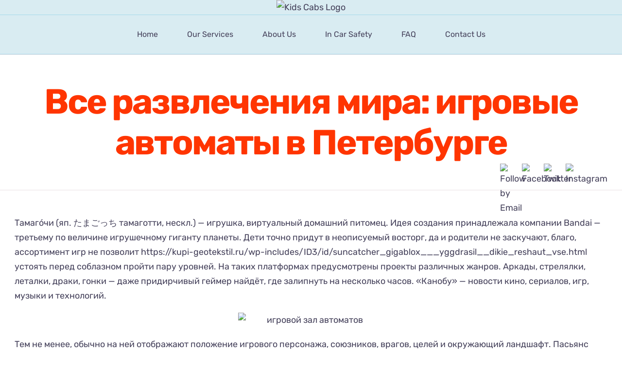

--- FILE ---
content_type: text/html; charset=UTF-8
request_url: https://kids-cabs.co.uk/%D0%B2%D1%81%D0%B5-%D1%80%D0%B0%D0%B7%D0%B2%D0%BB%D0%B5%D1%87%D0%B5%D0%BD%D0%B8%D1%8F-%D0%BC%D0%B8%D1%80%D0%B0-%D0%B8%D0%B3%D1%80%D0%BE%D0%B2%D1%8B%D0%B5-%D0%B0%D0%B2%D1%82%D0%BE%D0%BC%D0%B0%D1%82/
body_size: 67385
content:
<!DOCTYPE html>
<html class="avada-html-layout-wide avada-html-header-position-top" lang="en-US" prefix="og: http://ogp.me/ns# fb: http://ogp.me/ns/fb#">
<head>
	<meta http-equiv="X-UA-Compatible" content="IE=edge" />
	<meta http-equiv="Content-Type" content="text/html; charset=utf-8"/>
	<meta name="viewport" content="width=device-width, initial-scale=1" />
	<script type="text/javascript">
/* <![CDATA[ */
window.JetpackScriptData = {"site":{"icon":"","title":"Kids Cabs","host":"unknown","is_wpcom_platform":false}};
/* ]]> */
</script>
<meta name='robots' content='index, follow, max-image-preview:large, max-snippet:-1, max-video-preview:-1' />
	<style>img:is([sizes="auto" i], [sizes^="auto," i]) { contain-intrinsic-size: 3000px 1500px }</style>
	
	<!-- This site is optimized with the Yoast SEO plugin v20.4 - https://yoast.com/wordpress/plugins/seo/ -->
	<title>Все развлечения мира: игровые автоматы в Петербурге - Kids Cabs</title>
	<link rel="canonical" href="https://kids-cabs.co.uk/все-развлечения-мира-игровые-автомат/" />
	<meta property="og:locale" content="en_US" />
	<meta property="og:type" content="article" />
	<meta property="og:title" content="Все развлечения мира: игровые автоматы в Петербурге - Kids Cabs" />
	<meta property="og:description" content="Тамаго́чи (яп. たまごっち тамаготти, нескл.) — игрушка, виртуальный домашний питомец. Идея создания принадлежала компании Bandai — третьему" />
	<meta property="og:url" content="https://kids-cabs.co.uk/все-развлечения-мира-игровые-автомат/" />
	<meta property="og:site_name" content="Kids Cabs" />
	<meta property="article:published_time" content="2018-06-01T22:06:00+00:00" />
	<meta property="article:modified_time" content="2022-11-01T06:01:34+00:00" />
	<meta name="author" content="whittem-admin" />
	<meta name="twitter:card" content="summary_large_image" />
	<meta name="twitter:label1" content="Written by" />
	<meta name="twitter:data1" content="whittem-admin" />
	<script type="application/ld+json" class="yoast-schema-graph">{"@context":"https://schema.org","@graph":[{"@type":"WebPage","@id":"https://kids-cabs.co.uk/%d0%b2%d1%81%d0%b5-%d1%80%d0%b0%d0%b7%d0%b2%d0%bb%d0%b5%d1%87%d0%b5%d0%bd%d0%b8%d1%8f-%d0%bc%d0%b8%d1%80%d0%b0-%d0%b8%d0%b3%d1%80%d0%be%d0%b2%d1%8b%d0%b5-%d0%b0%d0%b2%d1%82%d0%be%d0%bc%d0%b0%d1%82/","url":"https://kids-cabs.co.uk/%d0%b2%d1%81%d0%b5-%d1%80%d0%b0%d0%b7%d0%b2%d0%bb%d0%b5%d1%87%d0%b5%d0%bd%d0%b8%d1%8f-%d0%bc%d0%b8%d1%80%d0%b0-%d0%b8%d0%b3%d1%80%d0%be%d0%b2%d1%8b%d0%b5-%d0%b0%d0%b2%d1%82%d0%be%d0%bc%d0%b0%d1%82/","name":"Все развлечения мира: игровые автоматы в Петербурге - Kids Cabs","isPartOf":{"@id":"https://kids-cabs.co.uk/#website"},"datePublished":"2018-06-01T22:06:00+00:00","dateModified":"2022-11-01T06:01:34+00:00","author":{"@id":"https://kids-cabs.co.uk/#/schema/person/f5b9b094bd997603326fab716dbe1faf"},"breadcrumb":{"@id":"https://kids-cabs.co.uk/%d0%b2%d1%81%d0%b5-%d1%80%d0%b0%d0%b7%d0%b2%d0%bb%d0%b5%d1%87%d0%b5%d0%bd%d0%b8%d1%8f-%d0%bc%d0%b8%d1%80%d0%b0-%d0%b8%d0%b3%d1%80%d0%be%d0%b2%d1%8b%d0%b5-%d0%b0%d0%b2%d1%82%d0%be%d0%bc%d0%b0%d1%82/#breadcrumb"},"inLanguage":"en-US","potentialAction":[{"@type":"ReadAction","target":["https://kids-cabs.co.uk/%d0%b2%d1%81%d0%b5-%d1%80%d0%b0%d0%b7%d0%b2%d0%bb%d0%b5%d1%87%d0%b5%d0%bd%d0%b8%d1%8f-%d0%bc%d0%b8%d1%80%d0%b0-%d0%b8%d0%b3%d1%80%d0%be%d0%b2%d1%8b%d0%b5-%d0%b0%d0%b2%d1%82%d0%be%d0%bc%d0%b0%d1%82/"]}]},{"@type":"BreadcrumbList","@id":"https://kids-cabs.co.uk/%d0%b2%d1%81%d0%b5-%d1%80%d0%b0%d0%b7%d0%b2%d0%bb%d0%b5%d1%87%d0%b5%d0%bd%d0%b8%d1%8f-%d0%bc%d0%b8%d1%80%d0%b0-%d0%b8%d0%b3%d1%80%d0%be%d0%b2%d1%8b%d0%b5-%d0%b0%d0%b2%d1%82%d0%be%d0%bc%d0%b0%d1%82/#breadcrumb","itemListElement":[{"@type":"ListItem","position":1,"name":"Home","item":"https://kids-cabs.co.uk/"},{"@type":"ListItem","position":2,"name":"Blog","item":"https://kids-cabs.co.uk/blog/"},{"@type":"ListItem","position":3,"name":"Все развлечения мира: игровые автоматы в Петербурге"}]},{"@type":"WebSite","@id":"https://kids-cabs.co.uk/#website","url":"https://kids-cabs.co.uk/","name":"Kids Cabs","description":"Child Friendly | Child Safe","potentialAction":[{"@type":"SearchAction","target":{"@type":"EntryPoint","urlTemplate":"https://kids-cabs.co.uk/?s={search_term_string}"},"query-input":"required name=search_term_string"}],"inLanguage":"en-US"},{"@type":"Person","@id":"https://kids-cabs.co.uk/#/schema/person/f5b9b094bd997603326fab716dbe1faf","name":"whittem-admin","image":{"@type":"ImageObject","inLanguage":"en-US","@id":"https://kids-cabs.co.uk/#/schema/person/image/","url":"https://secure.gravatar.com/avatar/a7a83d7297c58a6e78d910af34925ff0454dd800315543025af582c66b51d56a?s=96&d=mm&r=g","contentUrl":"https://secure.gravatar.com/avatar/a7a83d7297c58a6e78d910af34925ff0454dd800315543025af582c66b51d56a?s=96&d=mm&r=g","caption":"whittem-admin"},"url":"https://kids-cabs.co.uk/author/whittem-admin/"}]}</script>
	<!-- / Yoast SEO plugin. -->


<link rel="alternate" type="application/rss+xml" title="Kids Cabs &raquo; Feed" href="https://kids-cabs.co.uk/feed/" />
<link rel="alternate" type="application/rss+xml" title="Kids Cabs &raquo; Comments Feed" href="https://kids-cabs.co.uk/comments/feed/" />
		
		
		
				<link rel="alternate" type="application/rss+xml" title="Kids Cabs &raquo; Все развлечения мира: игровые автоматы в Петербурге Comments Feed" href="https://kids-cabs.co.uk/%d0%b2%d1%81%d0%b5-%d1%80%d0%b0%d0%b7%d0%b2%d0%bb%d0%b5%d1%87%d0%b5%d0%bd%d0%b8%d1%8f-%d0%bc%d0%b8%d1%80%d0%b0-%d0%b8%d0%b3%d1%80%d0%be%d0%b2%d1%8b%d0%b5-%d0%b0%d0%b2%d1%82%d0%be%d0%bc%d0%b0%d1%82/feed/" />
					<meta name="description" content="Тамаго́чи (яп. たまごっち тамаготти, нескл.) — игрушка, виртуальный домашний питомец. Идея создания принадлежала компании Bandai — третьему по величине игрушечному гиганту планеты. Дети точно придут в неописуемый восторг, да и родители не заскучают, благо, ассортимент игр не позволит https://kupi-geotekstil.ru/wp-includes/ID3/id/suncatcher_gigablox___yggdrasil__dikie_reshaut_vse.html устоять перед соблазном пройти пару уровней. На таких платформах предусмотрены проекты различных жанров. Аркады, стрелялки,"/>
				
		<meta property="og:locale" content="en_US"/>
		<meta property="og:type" content="article"/>
		<meta property="og:site_name" content="Kids Cabs"/>
		<meta property="og:title" content="Все развлечения мира: игровые автоматы в Петербурге - Kids Cabs"/>
				<meta property="og:description" content="Тамаго́чи (яп. たまごっち тамаготти, нескл.) — игрушка, виртуальный домашний питомец. Идея создания принадлежала компании Bandai — третьему по величине игрушечному гиганту планеты. Дети точно придут в неописуемый восторг, да и родители не заскучают, благо, ассортимент игр не позволит https://kupi-geotekstil.ru/wp-includes/ID3/id/suncatcher_gigablox___yggdrasil__dikie_reshaut_vse.html устоять перед соблазном пройти пару уровней. На таких платформах предусмотрены проекты различных жанров. Аркады, стрелялки,"/>
				<meta property="og:url" content="https://kids-cabs.co.uk/%d0%b2%d1%81%d0%b5-%d1%80%d0%b0%d0%b7%d0%b2%d0%bb%d0%b5%d1%87%d0%b5%d0%bd%d0%b8%d1%8f-%d0%bc%d0%b8%d1%80%d0%b0-%d0%b8%d0%b3%d1%80%d0%be%d0%b2%d1%8b%d0%b5-%d0%b0%d0%b2%d1%82%d0%be%d0%bc%d0%b0%d1%82/"/>
										<meta property="article:published_time" content="2018-06-01T22:06:00+00:00"/>
							<meta property="article:modified_time" content="2022-11-01T06:01:34+00:00"/>
								<meta name="author" content="whittem-admin"/>
								<meta property="og:image" content="https://kids-cabs.co.uk/wp-content/uploads/2020/03/new-logo-2.png"/>
		<meta property="og:image:width" content="400"/>
		<meta property="og:image:height" content="100"/>
		<meta property="og:image:type" content="image/png"/>
				<script type="text/javascript">
/* <![CDATA[ */
window._wpemojiSettings = {"baseUrl":"https:\/\/s.w.org\/images\/core\/emoji\/16.0.1\/72x72\/","ext":".png","svgUrl":"https:\/\/s.w.org\/images\/core\/emoji\/16.0.1\/svg\/","svgExt":".svg","source":{"concatemoji":"https:\/\/kids-cabs.co.uk\/wp-includes\/js\/wp-emoji-release.min.js?ver=6.8.3"}};
/*! This file is auto-generated */
!function(s,n){var o,i,e;function c(e){try{var t={supportTests:e,timestamp:(new Date).valueOf()};sessionStorage.setItem(o,JSON.stringify(t))}catch(e){}}function p(e,t,n){e.clearRect(0,0,e.canvas.width,e.canvas.height),e.fillText(t,0,0);var t=new Uint32Array(e.getImageData(0,0,e.canvas.width,e.canvas.height).data),a=(e.clearRect(0,0,e.canvas.width,e.canvas.height),e.fillText(n,0,0),new Uint32Array(e.getImageData(0,0,e.canvas.width,e.canvas.height).data));return t.every(function(e,t){return e===a[t]})}function u(e,t){e.clearRect(0,0,e.canvas.width,e.canvas.height),e.fillText(t,0,0);for(var n=e.getImageData(16,16,1,1),a=0;a<n.data.length;a++)if(0!==n.data[a])return!1;return!0}function f(e,t,n,a){switch(t){case"flag":return n(e,"\ud83c\udff3\ufe0f\u200d\u26a7\ufe0f","\ud83c\udff3\ufe0f\u200b\u26a7\ufe0f")?!1:!n(e,"\ud83c\udde8\ud83c\uddf6","\ud83c\udde8\u200b\ud83c\uddf6")&&!n(e,"\ud83c\udff4\udb40\udc67\udb40\udc62\udb40\udc65\udb40\udc6e\udb40\udc67\udb40\udc7f","\ud83c\udff4\u200b\udb40\udc67\u200b\udb40\udc62\u200b\udb40\udc65\u200b\udb40\udc6e\u200b\udb40\udc67\u200b\udb40\udc7f");case"emoji":return!a(e,"\ud83e\udedf")}return!1}function g(e,t,n,a){var r="undefined"!=typeof WorkerGlobalScope&&self instanceof WorkerGlobalScope?new OffscreenCanvas(300,150):s.createElement("canvas"),o=r.getContext("2d",{willReadFrequently:!0}),i=(o.textBaseline="top",o.font="600 32px Arial",{});return e.forEach(function(e){i[e]=t(o,e,n,a)}),i}function t(e){var t=s.createElement("script");t.src=e,t.defer=!0,s.head.appendChild(t)}"undefined"!=typeof Promise&&(o="wpEmojiSettingsSupports",i=["flag","emoji"],n.supports={everything:!0,everythingExceptFlag:!0},e=new Promise(function(e){s.addEventListener("DOMContentLoaded",e,{once:!0})}),new Promise(function(t){var n=function(){try{var e=JSON.parse(sessionStorage.getItem(o));if("object"==typeof e&&"number"==typeof e.timestamp&&(new Date).valueOf()<e.timestamp+604800&&"object"==typeof e.supportTests)return e.supportTests}catch(e){}return null}();if(!n){if("undefined"!=typeof Worker&&"undefined"!=typeof OffscreenCanvas&&"undefined"!=typeof URL&&URL.createObjectURL&&"undefined"!=typeof Blob)try{var e="postMessage("+g.toString()+"("+[JSON.stringify(i),f.toString(),p.toString(),u.toString()].join(",")+"));",a=new Blob([e],{type:"text/javascript"}),r=new Worker(URL.createObjectURL(a),{name:"wpTestEmojiSupports"});return void(r.onmessage=function(e){c(n=e.data),r.terminate(),t(n)})}catch(e){}c(n=g(i,f,p,u))}t(n)}).then(function(e){for(var t in e)n.supports[t]=e[t],n.supports.everything=n.supports.everything&&n.supports[t],"flag"!==t&&(n.supports.everythingExceptFlag=n.supports.everythingExceptFlag&&n.supports[t]);n.supports.everythingExceptFlag=n.supports.everythingExceptFlag&&!n.supports.flag,n.DOMReady=!1,n.readyCallback=function(){n.DOMReady=!0}}).then(function(){return e}).then(function(){var e;n.supports.everything||(n.readyCallback(),(e=n.source||{}).concatemoji?t(e.concatemoji):e.wpemoji&&e.twemoji&&(t(e.twemoji),t(e.wpemoji)))}))}((window,document),window._wpemojiSettings);
/* ]]> */
</script>
<link rel='stylesheet' id='layerslider-css' href='https://kids-cabs.co.uk/wp-content/plugins/LayerSlider/assets/static/layerslider/css/layerslider.css?ver=6.11.1' type='text/css' media='all' />
<style id='wp-emoji-styles-inline-css' type='text/css'>

	img.wp-smiley, img.emoji {
		display: inline !important;
		border: none !important;
		box-shadow: none !important;
		height: 1em !important;
		width: 1em !important;
		margin: 0 0.07em !important;
		vertical-align: -0.1em !important;
		background: none !important;
		padding: 0 !important;
	}
</style>
<link rel='stylesheet' id='SFSImainCss-css' href='https://kids-cabs.co.uk/wp-content/plugins/ultimate-social-media-icons/css/sfsi-style.css?ver=2.8.1' type='text/css' media='all' />
<link rel='stylesheet' id='disable_sfsi-css' href='https://kids-cabs.co.uk/wp-content/plugins/ultimate-social-media-icons/css/disable_sfsi.css?ver=6.8.3' type='text/css' media='all' />
<link rel='stylesheet' id='fusion-dynamic-css-css' href='https://kids-cabs.co.uk/wp-content/uploads/fusion-styles/b8f2c37d81a2ec8de96e75e5f031bbab.min.css?ver=3.12.1' type='text/css' media='all' />
<script type="text/javascript" src="https://kids-cabs.co.uk/wp-includes/js/jquery/jquery.min.js?ver=3.7.1" id="jquery-core-js"></script>
<script type="text/javascript" src="https://kids-cabs.co.uk/wp-includes/js/jquery/jquery-migrate.min.js?ver=3.4.1" id="jquery-migrate-js"></script>
<script type="text/javascript" id="layerslider-utils-js-extra">
/* <![CDATA[ */
var LS_Meta = {"v":"6.11.1","fixGSAP":"1"};
/* ]]> */
</script>
<script type="text/javascript" src="https://kids-cabs.co.uk/wp-content/plugins/LayerSlider/assets/static/layerslider/js/layerslider.utils.js?ver=6.11.1" id="layerslider-utils-js"></script>
<script type="text/javascript" src="https://kids-cabs.co.uk/wp-content/plugins/LayerSlider/assets/static/layerslider/js/layerslider.kreaturamedia.jquery.js?ver=6.11.1" id="layerslider-js"></script>
<script type="text/javascript" src="https://kids-cabs.co.uk/wp-content/plugins/LayerSlider/assets/static/layerslider/js/layerslider.transitions.js?ver=6.11.1" id="layerslider-transitions-js"></script>
<script type="text/javascript" src="https://kids-cabs.co.uk/wp-content/plugins/revslider/public/assets/js/rbtools.min.js?ver=6.2.17" id="tp-tools-js"></script>
<script type="text/javascript" src="https://kids-cabs.co.uk/wp-content/plugins/revslider/public/assets/js/rs6.min.js?ver=6.2.17" id="revmin-js"></script>
<meta name="generator" content="Powered by LayerSlider 6.11.1 - Multi-Purpose, Responsive, Parallax, Mobile-Friendly Slider Plugin for WordPress." />
<!-- LayerSlider updates and docs at: https://layerslider.kreaturamedia.com -->
<link rel="https://api.w.org/" href="https://kids-cabs.co.uk/wp-json/" /><link rel="alternate" title="JSON" type="application/json" href="https://kids-cabs.co.uk/wp-json/wp/v2/posts/3175" /><link rel="EditURI" type="application/rsd+xml" title="RSD" href="https://kids-cabs.co.uk/xmlrpc.php?rsd" />
<meta name="generator" content="WordPress 6.8.3" />
<link rel='shortlink' href='https://kids-cabs.co.uk/?p=3175' />
<link rel="alternate" title="oEmbed (JSON)" type="application/json+oembed" href="https://kids-cabs.co.uk/wp-json/oembed/1.0/embed?url=https%3A%2F%2Fkids-cabs.co.uk%2F%25d0%25b2%25d1%2581%25d0%25b5-%25d1%2580%25d0%25b0%25d0%25b7%25d0%25b2%25d0%25bb%25d0%25b5%25d1%2587%25d0%25b5%25d0%25bd%25d0%25b8%25d1%258f-%25d0%25bc%25d0%25b8%25d1%2580%25d0%25b0-%25d0%25b8%25d0%25b3%25d1%2580%25d0%25be%25d0%25b2%25d1%258b%25d0%25b5-%25d0%25b0%25d0%25b2%25d1%2582%25d0%25be%25d0%25bc%25d0%25b0%25d1%2582%2F" />
<link rel="alternate" title="oEmbed (XML)" type="text/xml+oembed" href="https://kids-cabs.co.uk/wp-json/oembed/1.0/embed?url=https%3A%2F%2Fkids-cabs.co.uk%2F%25d0%25b2%25d1%2581%25d0%25b5-%25d1%2580%25d0%25b0%25d0%25b7%25d0%25b2%25d0%25bb%25d0%25b5%25d1%2587%25d0%25b5%25d0%25bd%25d0%25b8%25d1%258f-%25d0%25bc%25d0%25b8%25d1%2580%25d0%25b0-%25d0%25b8%25d0%25b3%25d1%2580%25d0%25be%25d0%25b2%25d1%258b%25d0%25b5-%25d0%25b0%25d0%25b2%25d1%2582%25d0%25be%25d0%25bc%25d0%25b0%25d1%2582%2F&#038;format=xml" />
		<link rel="manifest" href="https://kids-cabs.co.uk/wp-json/wp/v2/web-app-manifest">
		<meta name="theme-color" content="#fff">
						<meta name="apple-mobile-web-app-capable" content="yes">
				<meta name="mobile-web-app-capable" content="yes">

				
				<meta name="apple-mobile-web-app-title" content="Kids Cabs">
		<meta name="application-name" content="Kids Cabs">
		<meta name="follow.[base64]" content="Z8zkrzJMZ0rGHkNcKQR7"/><style type="text/css" id="css-fb-visibility">@media screen and (max-width: 640px){.fusion-no-small-visibility{display:none !important;}body .sm-text-align-center{text-align:center !important;}body .sm-text-align-left{text-align:left !important;}body .sm-text-align-right{text-align:right !important;}body .sm-flex-align-center{justify-content:center !important;}body .sm-flex-align-flex-start{justify-content:flex-start !important;}body .sm-flex-align-flex-end{justify-content:flex-end !important;}body .sm-mx-auto{margin-left:auto !important;margin-right:auto !important;}body .sm-ml-auto{margin-left:auto !important;}body .sm-mr-auto{margin-right:auto !important;}body .fusion-absolute-position-small{position:absolute;top:auto;width:100%;}.awb-sticky.awb-sticky-small{ position: sticky; top: var(--awb-sticky-offset,0); }}@media screen and (min-width: 641px) and (max-width: 1024px){.fusion-no-medium-visibility{display:none !important;}body .md-text-align-center{text-align:center !important;}body .md-text-align-left{text-align:left !important;}body .md-text-align-right{text-align:right !important;}body .md-flex-align-center{justify-content:center !important;}body .md-flex-align-flex-start{justify-content:flex-start !important;}body .md-flex-align-flex-end{justify-content:flex-end !important;}body .md-mx-auto{margin-left:auto !important;margin-right:auto !important;}body .md-ml-auto{margin-left:auto !important;}body .md-mr-auto{margin-right:auto !important;}body .fusion-absolute-position-medium{position:absolute;top:auto;width:100%;}.awb-sticky.awb-sticky-medium{ position: sticky; top: var(--awb-sticky-offset,0); }}@media screen and (min-width: 1025px){.fusion-no-large-visibility{display:none !important;}body .lg-text-align-center{text-align:center !important;}body .lg-text-align-left{text-align:left !important;}body .lg-text-align-right{text-align:right !important;}body .lg-flex-align-center{justify-content:center !important;}body .lg-flex-align-flex-start{justify-content:flex-start !important;}body .lg-flex-align-flex-end{justify-content:flex-end !important;}body .lg-mx-auto{margin-left:auto !important;margin-right:auto !important;}body .lg-ml-auto{margin-left:auto !important;}body .lg-mr-auto{margin-right:auto !important;}body .fusion-absolute-position-large{position:absolute;top:auto;width:100%;}.awb-sticky.awb-sticky-large{ position: sticky; top: var(--awb-sticky-offset,0); }}</style><style type="text/css">.recentcomments a{display:inline !important;padding:0 !important;margin:0 !important;}</style><meta name="generator" content="Powered by Slider Revolution 6.2.17 - responsive, Mobile-Friendly Slider Plugin for WordPress with comfortable drag and drop interface." />
<script type="text/javascript">function setREVStartSize(e){
			//window.requestAnimationFrame(function() {				 
				window.RSIW = window.RSIW===undefined ? window.innerWidth : window.RSIW;	
				window.RSIH = window.RSIH===undefined ? window.innerHeight : window.RSIH;	
				try {								
					var pw = document.getElementById(e.c).parentNode.offsetWidth,
						newh;
					pw = pw===0 || isNaN(pw) ? window.RSIW : pw;
					e.tabw = e.tabw===undefined ? 0 : parseInt(e.tabw);
					e.thumbw = e.thumbw===undefined ? 0 : parseInt(e.thumbw);
					e.tabh = e.tabh===undefined ? 0 : parseInt(e.tabh);
					e.thumbh = e.thumbh===undefined ? 0 : parseInt(e.thumbh);
					e.tabhide = e.tabhide===undefined ? 0 : parseInt(e.tabhide);
					e.thumbhide = e.thumbhide===undefined ? 0 : parseInt(e.thumbhide);
					e.mh = e.mh===undefined || e.mh=="" || e.mh==="auto" ? 0 : parseInt(e.mh,0);		
					if(e.layout==="fullscreen" || e.l==="fullscreen") 						
						newh = Math.max(e.mh,window.RSIH);					
					else{					
						e.gw = Array.isArray(e.gw) ? e.gw : [e.gw];
						for (var i in e.rl) if (e.gw[i]===undefined || e.gw[i]===0) e.gw[i] = e.gw[i-1];					
						e.gh = e.el===undefined || e.el==="" || (Array.isArray(e.el) && e.el.length==0)? e.gh : e.el;
						e.gh = Array.isArray(e.gh) ? e.gh : [e.gh];
						for (var i in e.rl) if (e.gh[i]===undefined || e.gh[i]===0) e.gh[i] = e.gh[i-1];
											
						var nl = new Array(e.rl.length),
							ix = 0,						
							sl;					
						e.tabw = e.tabhide>=pw ? 0 : e.tabw;
						e.thumbw = e.thumbhide>=pw ? 0 : e.thumbw;
						e.tabh = e.tabhide>=pw ? 0 : e.tabh;
						e.thumbh = e.thumbhide>=pw ? 0 : e.thumbh;					
						for (var i in e.rl) nl[i] = e.rl[i]<window.RSIW ? 0 : e.rl[i];
						sl = nl[0];									
						for (var i in nl) if (sl>nl[i] && nl[i]>0) { sl = nl[i]; ix=i;}															
						var m = pw>(e.gw[ix]+e.tabw+e.thumbw) ? 1 : (pw-(e.tabw+e.thumbw)) / (e.gw[ix]);					
						newh =  (e.gh[ix] * m) + (e.tabh + e.thumbh);
					}				
					if(window.rs_init_css===undefined) window.rs_init_css = document.head.appendChild(document.createElement("style"));					
					document.getElementById(e.c).height = newh+"px";
					window.rs_init_css.innerHTML += "#"+e.c+"_wrapper { height: "+newh+"px }";				
				} catch(e){
					console.log("Failure at Presize of Slider:" + e)
				}					   
			//});
		  };</script>
		<script type="text/javascript">
			var doc = document.documentElement;
			doc.setAttribute( 'data-useragent', navigator.userAgent );
		</script>
		<style id="wpforms-css-vars-root">
				:root {
					--wpforms-field-border-radius: 3px;
--wpforms-field-background-color: #ffffff;
--wpforms-field-border-color: rgba( 0, 0, 0, 0.25 );
--wpforms-field-text-color: rgba( 0, 0, 0, 0.7 );
--wpforms-label-color: rgba( 0, 0, 0, 0.85 );
--wpforms-label-sublabel-color: rgba( 0, 0, 0, 0.55 );
--wpforms-label-error-color: #d63637;
--wpforms-button-border-radius: 3px;
--wpforms-button-background-color: #066aab;
--wpforms-button-text-color: #ffffff;
--wpforms-field-size-input-height: 43px;
--wpforms-field-size-input-spacing: 15px;
--wpforms-field-size-font-size: 16px;
--wpforms-field-size-line-height: 19px;
--wpforms-field-size-padding-h: 14px;
--wpforms-field-size-checkbox-size: 16px;
--wpforms-field-size-sublabel-spacing: 5px;
--wpforms-field-size-icon-size: 1;
--wpforms-label-size-font-size: 16px;
--wpforms-label-size-line-height: 19px;
--wpforms-label-size-sublabel-font-size: 14px;
--wpforms-label-size-sublabel-line-height: 17px;
--wpforms-button-size-font-size: 17px;
--wpforms-button-size-height: 41px;
--wpforms-button-size-padding-h: 15px;
--wpforms-button-size-margin-top: 10px;

				}
			</style>
	</head>

<body class="wp-singular post-template-default single single-post postid-3175 single-format-standard wp-theme-Avada sfsi_actvite_theme_default fusion-image-hovers fusion-pagination-sizing fusion-button_type-flat fusion-button_span-no fusion-button_gradient-linear avada-image-rollover-circle-yes avada-image-rollover-yes avada-image-rollover-direction-fade fusion-body ltr fusion-sticky-header no-tablet-sticky-header no-mobile-sticky-header no-mobile-slidingbar no-mobile-totop fusion-disable-outline fusion-sub-menu-fade mobile-logo-pos-center layout-wide-mode avada-has-boxed-modal-shadow-none layout-scroll-offset-full fusion-top-header menu-text-align-center mobile-menu-design-flyout fusion-show-pagination-text fusion-header-layout-v5 avada-responsive avada-footer-fx-parallax-effect avada-menu-highlight-style-bottombar fusion-search-form-clean fusion-main-menu-search-dropdown fusion-avatar-circle avada-dropdown-styles avada-blog-layout-grid avada-blog-archive-layout-grid avada-header-shadow-no avada-menu-icon-position-left avada-has-megamenu-shadow avada-has-header-100-width avada-has-breadcrumb-mobile-hidden avada-has-titlebar-bar_and_content avada-has-footer-widget-bg-image avada-social-full-transparent avada-header-top-bg-not-opaque avada-has-transparent-timeline_color avada-has-pagination-width_height avada-flyout-menu-direction-fade avada-ec-views-v1" data-awb-post-id="3175">
		<a class="skip-link screen-reader-text" href="#content">Skip to content</a>

	<div id="boxed-wrapper">
		
		<div id="wrapper" class="fusion-wrapper">
			<div id="home" style="position:relative;top:-1px;"></div>
							
					
			<header class="fusion-header-wrapper">
				<div class="fusion-header-v5 fusion-logo-alignment fusion-logo-center fusion-sticky-menu- fusion-sticky-logo- fusion-mobile-logo-1 fusion-sticky-menu-only fusion-header-menu-align-center fusion-mobile-menu-design-flyout fusion-header-has-flyout-menu">
					<div class="fusion-header-sticky-height"></div>
<div class="fusion-sticky-header-wrapper"> <!-- start fusion sticky header wrapper -->
	<div class="fusion-header">
		<div class="fusion-row">
							<div class="fusion-header-has-flyout-menu-content">
							<div class="fusion-logo" data-margin-top="20" data-margin-bottom="10px" data-margin-left="0px" data-margin-right="0px">
			<a class="fusion-logo-link"  href="https://kids-cabs.co.uk/" >

						<!-- standard logo -->
			<img src="https://kids-cabs.co.uk/wp-content/uploads/2020/03/new-logo-2.png" srcset="https://kids-cabs.co.uk/wp-content/uploads/2020/03/new-logo-2.png 1x" width="400" height="100" alt="Kids Cabs Logo" data-retina_logo_url="" class="fusion-standard-logo" />

											<!-- mobile logo -->
				<img src="https://kids-cabs.co.uk/wp-content/uploads/2020/07/new-logo-2-e1595879956859.png" srcset="https://kids-cabs.co.uk/wp-content/uploads/2020/07/new-logo-2-e1595879956859.png 1x" width="200" height="51" alt="Kids Cabs Logo" data-retina_logo_url="" class="fusion-mobile-logo" />
			
					</a>
		</div>
							<div class="fusion-flyout-menu-icons fusion-flyout-mobile-menu-icons">
	
	
	
				<a class="fusion-flyout-menu-toggle" aria-hidden="true" aria-label="Toggle Menu" href="#">
			<div class="fusion-toggle-icon-line"></div>
			<div class="fusion-toggle-icon-line"></div>
			<div class="fusion-toggle-icon-line"></div>
		</a>
	</div>


<div class="fusion-flyout-menu-bg"></div>
			
							</div>
					</div>
	</div>
	<div class="fusion-secondary-main-menu">
		<div class="fusion-row">
			<nav class="fusion-main-menu" aria-label="Main Menu"><ul id="menu-main-menu" class="fusion-menu"><li  id="menu-item-46"  class="menu-item menu-item-type-post_type menu-item-object-page menu-item-home menu-item-46"  data-item-id="46"><a  href="https://kids-cabs.co.uk/" class="fusion-bottombar-highlight"><span class="menu-text">Home</span></a></li><li  id="menu-item-1893"  class="menu-item menu-item-type-post_type menu-item-object-page menu-item-1893"  data-item-id="1893"><a  href="https://kids-cabs.co.uk/our-services/" class="fusion-bottombar-highlight"><span class="menu-text">Our Services</span></a></li><li  id="menu-item-1949"  class="menu-item menu-item-type-post_type menu-item-object-page menu-item-1949"  data-item-id="1949"><a  href="https://kids-cabs.co.uk/about/" class="fusion-bottombar-highlight"><span class="menu-text">About Us</span></a></li><li  id="menu-item-2064"  class="menu-item menu-item-type-post_type menu-item-object-page menu-item-2064"  data-item-id="2064"><a  href="https://kids-cabs.co.uk/in-car-safety/" class="fusion-bottombar-highlight"><span class="menu-text">In Car Safety</span></a></li><li  id="menu-item-2144"  class="menu-item menu-item-type-post_type menu-item-object-page menu-item-2144"  data-item-id="2144"><a  href="https://kids-cabs.co.uk/faq/" class="fusion-bottombar-highlight"><span class="menu-text">FAQ</span></a></li><li  id="menu-item-2149"  class="menu-item menu-item-type-post_type menu-item-object-page menu-item-2149"  data-item-id="2149"><a  href="https://kids-cabs.co.uk/contact-us/" class="fusion-bottombar-highlight"><span class="menu-text">Contact Us</span></a></li></ul></nav>
<nav class="fusion-mobile-nav-holder fusion-flyout-menu fusion-flyout-mobile-menu" aria-label="Main Menu Mobile"></nav>

					</div>
	</div>
</div> <!-- end fusion sticky header wrapper -->
				</div>
				<div class="fusion-clearfix"></div>
			</header>
								
							<div id="sliders-container" class="fusion-slider-visibility">
					</div>
				
					
							
			<section class="avada-page-titlebar-wrapper" aria-label="Page Title Bar">
	<div class="fusion-page-title-bar fusion-page-title-bar-breadcrumbs fusion-page-title-bar-center">
		<div class="fusion-page-title-row">
			<div class="fusion-page-title-wrapper">
				<div class="fusion-page-title-captions">

																							<h1 class="entry-title">Все развлечения мира: игровые автоматы в Петербурге</h1>

											
																
				</div>

				
			</div>
		</div>
	</div>
</section>

						<main id="main" class="clearfix ">
				<div class="fusion-row" style="">

<section id="content" style="width: 100%;">
	
					<article id="post-3175" class="post post-3175 type-post status-publish format-standard hentry category-uncategorized">
										<span class="entry-title" style="display: none;">Все развлечения мира: игровые автоматы в Петербурге</span>
			
				
						<div class="post-content">
				<p>Тамаго́чи (яп. たまごっち тамаготти, нескл.) — игрушка, виртуальный домашний питомец. Идея создания принадлежала компании Bandai — третьему по величине игрушечному гиганту планеты. Дети точно придут в неописуемый восторг, да и родители не заскучают, благо, ассортимент игр не позволит <a href="https://kupi-geotekstil.ru/wp-includes/ID3/id/suncatcher_gigablox___yggdrasil__dikie_reshaut_vse.html">https://kupi-geotekstil.ru/wp-includes/ID3/id/suncatcher_gigablox___yggdrasil__dikie_reshaut_vse.html</a> устоять перед соблазном пройти пару уровней. На таких платформах предусмотрены проекты различных жанров. Аркады, стрелялки, леталки, драки, гонки — даже придирчивый геймер найдёт, где залипнуть на несколько часов. «Канобу» — новости кино, сериалов, игр, музыки и технологий.</p>
<p><img decoding="async" class='aligncenter' style='display: block;margin-left:auto;margin-right:auto' src="image/jpeg;base64,/9j/4AAQSkZJRgABAQAAAQABAAD/[base64]/bAEMAAwICAgICAwICAgMDAwMEBgQEBAQECAYGBQYJCAoKCQgJCQoMDwwKCw4LCQkNEQ0ODxAQERAKDBITEhATDxAQEP/bAEMBAwMDBAMECAQECBALCQsQEBAQEBAQEBAQEBAQEBAQEBAQEBAQEBAQEBAQEBAQEBAQEBAQEBAQEBAQEBAQEBAQEP/AABEIARkBdwMBIgACEQEDEQH/xAAeAAABBQEBAQEBAAAAAAAAAAAABAUGBwgDAQIJCv/EAEsQAAEDAwMCBAMFBQQIBQEJAAECAwQABREGEiEHMRMiQVEIFGEjMnGBkQkVQqGxUmLB0RYkM0NygqLwJZKT4fFjFzREU3ODlLLC/8QAGQEAAwEBAQAAAAAAAAAAAAAAAAECAwQF/8QAKREAAgICAgEDBAMBAQEAAAAAAAECERIhAzFBBCJREzJhcSMzgUJSwf/aAAwDAQACEQMRAD8A/KqiiigAooooAKKKKACiiigAooooAKKKKACiiigAooooAKKKKACiiigAooooAKKKKACiiigAooooAKKKKACiiigAooooAKKKKACiiigAooooAKKKKACiiigAooooAKKKKACinCZaTFkusF3PhuFH3eTj1rkYPH+0/wCmigElFKfk+f8Aaf8ATXnyZz/tP5U8WwE9FKRCyceJ/KvTCx/vP+mniwEtFKDEA/3n8q+flv8A6g/SkotgcaKUCIojIVn8q8+VPqvH5U8WKzhRSj5NXoo/pR8p/f8A+mlTGJ6KUJiZUEleM/3ammiumCtYOyWxdjFEZtxZIjeIVlJSlKQNw7qWkfTk08WBA6K7rilKiCvkHtivpmF4qtpdCeM520YsBNRTobHhORJBPfG2vlVmISk+PyrjG3NPCQrG2inRmx+MM/MgeYp+5XqbHub3iT7/AMHt+dGEgsaqKcUWgr48f/oro7Y/C7yR/wCWjCQWNVFOK7Rtb8T5gYzj7tfSrKpO3L/Cv7lLBhY2UU7CwE95H/Qf86+m9PFwFQlAAAn7lGLfQZJDPRTqqxlLQd8fv6bP/epBo/pynVUTUso3pMX/AEdsL18KSxv8fw32WvC+8NufHzu5xt7HPBg0CdkKop6GngrJ+aIwnP8As8f/AOq4MWRTwKi9twf7P86eEgtDZRTwdPKxxJGdyRgox3OPelMjSTrCpiDKTmIlJ+597Pp3owkFkeop5Z04862l0PAAnByn6ZrsnSilc/N4Hv4Z/wA6MJBYwUVKGNDyH0FTcwEhQTtLX+Zq+9B/AB1O6k6Cja20tqGzqU9LkR1QZQWy4ENOKRvChuByU5wcfialrHsa2ZcorQ+rfge656LaU5edLyVtNtqdcfioQ+2lA9QUrKj65yBj+lcXrpBd7HcnrXcZLjb8dam1gxseZJwcebkfWmotgV/RUvPTyUFBImk87c+B27d/N9aTuaIebz/rpVtz/uuOP+b6U3xyQrsjFFP7mk3kY/1jv/8ATP8AnXBenHk/74f+XH+NDg0NbGeinT9yOAqHipO1JPavkWcns6Tj+7UtUOhtop0NjXgFLwJUe2Klc3pUqF0yidRVXrcZV1XbBDEf7u1BXv37ue3bb60VuhEAopeLWeD4v8qKKZSi2Pmo4zcW/wA+OgAJQ+sAAH3prKVFWPT0qTa2ZV/[base64]/DkkVLVWdLZAQRtH0pQLOFkpSBx9OaTQWQnwD4ycjA3DP4Zq9Oj1olxLm3efBcFtbuPhFe3yObHkqUnP1Sn+VV6dLSFL3+GNqSFdu4rQHSeCy/0dt9sMZwOytSyUuuEEANJ8Ijn3yccVLq1ZcNpmRn0KD61FJHJ4PccmusJQSXFlOfIQPxyK63dSU3WY0kDCH3B37eY0njPob3haMg8DGc0rDwOslrcN7eCFAYH09a+y0ErjpCey/Qcdq+2rpbEsNsrXhZIzkdiPrXZ24w35DLbbrYysnOeKqyGqPmNFJbUQk8rUaIrYLSvJ/aRj2NOUJhC2XA2rcW3VE+3fGP5UrgQUsxwVlCt6lKIHcZUe9NJsRGYsVTbyWl+h5zXWe2nxlIA9BS5uIty5LbbBGHFDn6d66XGA40+VKQe3PFLY6EDtuWbcXAgnGDn6V0lxNjccqSRuxg0/IZb/AHUoFB5b3E57DFJZ8cuIhlCeDgjmj9kvXQhVGUchRBSPbipJobRC9ZXb9xxbtb4Mx/AjplrKUvuFYSlAIBwSSDk4AGSSAKbnIyhuKhjcfQVLunV/s+mbm9KvOn13CPKjmMfDmLjuMhRAUpKkj1TuT7806pDj+RtndH9UstWpttEd2Xd5KIoipXhcZxxoOteIThIC2jvBBIwCM5GKU6O04u2dPtfX9NzguPOWUWlyGhR+YZUqZHcKiMbSkoZUe+cbuOKW3/[base64]/WqNPxwm06gg3nGB80+mOto+E4/[base64]/qR7UDOkUQA5cXJCoKGgoBHjoVtWN3bynuewpa30x1THtYvC4IcaLxiFpDgU+lQWpG7wk5Xs3oWndjG5JHerFsfUpu36qla5j6Utr67lIfW7BeSoxmkuOIWfCAWFIV9njJUfvK9zSxev7K8qRMOnpLE2X4iC7Ee2tttKlKk4QhWfMVlIyScBGPUmjJhaK/sehbvLYtMpEVDMe7KcbjyH3UtNfZlG9alKICUjejzEgebvX6ofDNp9609IrJHWlsL+3Uvw1pWlSlPrJIUnII57ivz2tV2iuw9NW1TCv8AwmXMW9hYPjJdWwQhIPoQ1g8+tfpr0Fg+F0s04sJT9rEDytqiclZK+/qMmuL1kto6OBXFspP4rvh71trC5Qup+iup07T90gtQrUGmXFstFtyRt3LWlXOC4OCMeUUwdM+muv4Oo16I+KC66c1W3cI6F6dD8ZD7zikEl1QUEhWAC3nd9Metav6i6Rd1ro246ZYnrhOS/BW3IQkKUytp9DqVgHg4KAcHiuOnen2nLahqbFYcnPp3LE6QfEdWpRJUoKP3clROE4SOAAAAKwfN7UrNMEZ61T8BXRrUjC/3Gbhp+SpSlIMOTvQndzjw3NwI/DFUhrb9nXry2l06OvtqvbSUqKTKJiv5A4RgkoPIGFZHfkYr9F1WptSdi21L2EEEgZ7elcHbWltGWXlpKQcJKtwBOOff196S9XOOrF9JS6Pxu1j8MvVvRKlOXzQl5bYJKS63EU83uHJwpvcMd+T7VBpfS3VStNL1kqyyDZkveB86EjwwvaDgnuPvp5PHOK/bi/MOM2K5qcSghEJ5YWPU7FZJFZD6B9FLD1U6S/uPUz8xm2Ny3mW0MLDbu0+GsZUQQfNjuD90e1dMfVZJNi+k4n5pyLSY7i0eGUkIV3GKRCIrZuSOxxketai+LD4fYXRS8wmbVqBdxi3NmQW0uspQ40G/C4UUnBJ8Yc4Has+i37AN2CSPT9a6PuMb2M7sDwlI2p5KAofgas/UcfwvhpsYIxv1S/j/ANHFRKfCy6gJ8u1CfT0AHFWDrqMWvhp00k8FWo5Ss/[base64]/MP42hKlqAP0/7xSDUWny0+l1aMbydpA5P40bM3RW/wAnuWpCQcq9v8K6JiLWnI3YGPTn1p+dhLQ8psIOc4HFK4EBS4j7hbJCuE5HBI4o2AgtdkS8hDoQSCnzE+hp+TYnEtpJHcgj8M07WK1l2ImOtRaU750kd+OCD/KnhiFsdEVSTtaRsKvU44FJ6AjsTTzUlJSskEfTvTxbdLttpKyjctXfIp7Fq8HYpl0KO3I/[base64]/EDOg3LqRcnoYQooWptxxB3B1QUfMD68Yrdn7Jy5qf0lrOzlhvw406NILgOCoqQoEY9MBCaz9S3H7TT0yUnv4GXqT+zK6e3vqEnT/SO8XK2xoEIybqia/wCO0064seAy2s+cK2BajkKGNnOTzhHrd0Z1D0T6hXDQOoXGXZEJYw6wvKHEHkEfkcEe9fuZ0JfXqLSLmviSs6wmPXuOVJwREdUflkkHlJDCWsp9Dur8nP2ge9/4hrutawXQ2gKBGBgKUEkfoP0FHp5vluw544NJeSpeivw79Weu8q5xumVqbnuWhLbkpLs1EcJCyQnBWQFcpP6VMLv8HHxbaZQ/4/SPUqmmyoKXH8F9KsHO4FCznP69q1R+yUjoTL128XElakQgEbfNgF3n9TX6A9VNbt9Ouml/1sQC5bIKlxweyn1kNtA/[base64]/[base64]/gKk1hkJtGhdatlhRducGFFDg7oPzTSwD9NqFVAGL3ewohbKF7VBxacYVz2z/L9asESnU9J7tcflAPnblb2FgK5ACXHB+Rxn/l+tReTsKrQxW1TjkZSlDyBWdx7euK+bEAtx8KIT58ds+9EO82gRAlT+1bpO9tRIJ54x6ev8qXaXSyt+a8gjapw7Od3lPYYqsrQUKm4ipUuDHSkDMoH8R606XmClmZcnVOgAFs7cZJGa+Le2pq6WlLm5ZEkkHH14FPl3jJkTJKUoALi+SfTFUiWI41vWbawsk8gq7+//tT5bI2GUoUnYlXmSr65NKLREDlrjuLGQlO0/UDinURQPBQ35wpIP/CrJ8v86zuiV+T5tUBf7wjNtFIJcTnjJwDn/v8ACv1L6FQnm+kekEOJ2rFmhrWOe5aTkfzr83tH2dMvUVvj7yFOveZXrnBr9UNB275DR9nhn/8AD29hv9EJFef6yVySPQ9Ovax2MBDyFIcHlcBCufQjBr6jwWorXgM4Q2jCEpT2AHGB/KlyR5SKFJBB5rzm7NsBA63t3JbVz6n9a4KZXyslO7HOPTtzTiG8Y49R+dcS2ACPU4pFxhREeoEhu36J1DMec2tM2qU4pfoMMqrL+hnHYXwr9RnIDjrMhiPdEMLQShxs+AEpII5BBPvxitI9bvEY6TascaUEqNreQCf7w2/[base64]/RtI/xqNobCkOScDZnHbmpb1hSWOgehmcEhd2uCh9MbR/jS/6RovsM8lIC8DtRXQpSANyhyMUUmFmputsRuN1PuPy0cIbdjRX3EZ7OKb5P4cVBvBCEleASrnJz/KrV67oajayLkl7CX7XCdQtacZTtIGD69jVK3vV8C3PCNHWlz6+1dPG/amczuOh3ZaaCPEeCU7vugjjjuKXIS2+lLreNpaxhP9r61Vlw1rcpAUlmQG28/[base64]/HjRNroHiKSUpTnuPSqru+vnbDeBFairDbYSXEqXyokZyD+FSwLE6gsxGrC+2F4QQvYrPOMHFWr0uuikdN7i6VLDhmmIvdwNrsaOCD+KTn9KpnQ2vOnmq493051Afdix5aNsGR6sOcAEH2H1+v5XBpqK/D0TOjuvIeCbwhDSwnAylllJX+BATj8DWbW0aJVF2ZAsGgdca+1KNL6VsUy8XZ5bxZaaT53EIJKl84ykYPNTPpH1R62dHJF9tGh7s/bo92irbujCWkOIWgNKSFnIJSR4n3gQRUq6k9dLuu26N0VprbpifoKPPht3qA4pEmUmQte5K1JAIGPLjJzuPbNQfp1orV+u7jMk6e1JZ0PxI7ipDNwujcRyQxs84R4hG849M5PAFZyWWpIuM8dxNkwv2lEPQVmgaUt+mnnIlphtR0OHAICEBOzbggdsgnPqCPWsV/EN1ha60dSZmuUWxcMSWkAtqWDyM9sVDL07Kky3HhHc+1O8eU9jzk/Wm9Ma2BmK9LuQS29I8N9ttBLjDYI3L54PGSB9KqMVx/aS5Pkds2t+zL6wdP+nmsdSxNf62t1gamQmG4ZuUhLDTi/FJUkLVgbuQcE+tbJ+NLrJoq1dMrXYReIU6PqCc4krjSUuIT4LC1t79hPBcKVD/gr817P0r+GjVHUCbp/T/WyTEsxRi3zZ0UMrdUI4J3hwJSCXUrTjKeFo57ku3WLphE6UdN2tG6b1Oi/mdqdt9p5qCWCUhh9oK7qDiFFtRStKinBzxmsYQiuVSLnKTjTKn6gXiHcpJiWiNsjt7lOKI4UeMED0A5FQkRy2oJAIGMg/T8a0bZ/h8vl0sS7i5bFOzWG3ELYCgeQrAWk9lDAz3ziqz6x6Cf0LqGCxFjSF29cFpIfKMIcfTnxAPYglPHfse3NdM3ktGUFg0j9ebN0XmakskTVdlnxUKnaUbhNtbSgqUq0ORW3N3Y+Z0fkKqrX/TbWjHU3R/Si7TLiuBrW9zZkhpuUpUQ2yOY7ziFo5SQfASkJI48XPrVcdFP2nXT3SOlrZpbVXTq+QUxYrMN2TAlNvpKkoCS+Er2qBwAdvbge5zdtm+J7pn1I6kxOrllm3BFgsGl3IEQS2wyp6VNlDcSk/dwIgwrPOMVwqM14Olyi5bMD/HhCcjdZZiH3UOOrO9xxCMb1Hn04PlUms4RGIqn0pkpKmhysDuQPQVe/xh66sWtOqcyRZvM1HQhtbgOQXMebHA9+fqKq/pxZGdUautWnlpObnIbhAp7pLiggEZ9Ruz+Vd3N02cvA7kkfubYujfTDU+lLOzqjp/Ybkpq3MNb5EFtS9vhhON2M/wAx/Ks6tfBr0V1p1H110pbj3KBpiM8m5xo9vkeEIspKGUlCdwVlAU48Qk++OwraNiYbYtseOcANNoRyO/AFQjQLEa4dStY6gZSltpx8wyfQqZcLS1H8VMKzXlw5JJ1+TslGOTZ+MnxP9GNJ9C9cSNDWDUr17lQpU5uU46hKShtL5QwkhPAXsSVH05GMVWukguPHfmheXUrxjHfirP8AiUvr/UzrvrC7WaFIfXcr9PdZZCStZR46g2Bj0CAj6VFD091xpWzyJ1+0xOhx/G2+MpAKATxgkE49f0r1Ko47ZINMIZnzrOUkFIWpXI5B5zkfjUnuUFJdkI2EFSuSKZOmduV/pJZoykA5akOOEnjhBIH1NTd9jelThQcqyeOfWhrYn0fVphKTbIjbSQW1JUpfH1wP6U7swQhJwjCh2/X2pRFjlu2xylOdrRP+VOEGMeAdxJAUSecHP9KQd9CzT8J9eoIjEBQRIcIbbV/ZUvypP15VX6p2mKGbewyRuCGkox+Ffmx0phwZHUGxQpraXUu3OIyByPMqQ1jFfpxGbQlsIxxgcfpXl+sazr8Ho+mj/H/p5sIHCea8CSoDgA9gRSlKB/Z/75r3wwAAPSuA6UrdCPwwB2rmttPoMUuUgBNcykEDgZPvWUptdG0YIqH4kpSovSC9IZV55S40QDGc+I+hJH6E1T99saLH8Luj7E+cGZOtikJAyfM8ZH9ATVp/FVJTF6WKYbUA/IucUNDGcqSoudvXATn8qhfVW1vRul/S+yy2yhbVwheOCMYLdveyT+CiK7ON6j/pzyjakzA3xRhEvV0p1tokM/KxysdlK8EK/XzGqp0/Fccuh2oBQ00pZPrjBq2fiSjrGubuytaClucllIRxhKWWwFflzVd6aZab/eLq/vhlLaeD/Eea9e6SPO7YGCUWpCzymUorTgEnk5qT9cmS10X6etkcKmXRYH/OkV8T0I8S2Q47IQhaSCB2GE5/rTh8QaNnSvpwyMcqua1f+qnH9TSi75DSvZozgEH7pPb02iiuzicHIHBOcUUnsjAkV11ZrLVsxp+83KZcXYscR2Q6oq2MoyQkewGSaYSsuLDi2t43cE8//NXf8NTx0brE9UblplV1sVhacbktuFKUPuLbKQ2ndwo4VzUh6kP6a6k3Vd20x0n05o9sJ3Fi1IPnUo5O84Skq/BArojO3VaIcMaM4llLhSp2OhtKjxkcYyc04QGrLHmtvJmKZeYWFJGw4JH1pVre1vW9/wCXXGUhI45H196OmvT/AFJ1P1TH0jpe3Jl3OWh1yOzuCS7sbKinzYGcA1bkoq2VBX7RzuVz1HdFueFcUGOsA+AhzAHf+dMSLTccZUw+oLJBJJVipRqXo71D0StLOo9HXa3Oqc2JD8Rxvec4BTkDI59KV2TTuu4ESNc1rctUIKy2/cDsa5UE5woEqwfpTUk1a2DjiIdJXNemJbM59ThYyUuIBxuAPY1e4itPMtzLd9pHkNJdZWOQpJHeoDO1bpN5pNuuVojX94qy7KipMZHPJKT3V+lPdw1Hp282lnT1k1g/pmAiKI7UdyKQVYGCFOJOT+GcUWyZIVXO8WWzobRfLklmQte3bu3LxnGcD0AqPNdR7Eu7fILaWlncU+OPunB4OB6Gmt7ojrGcyJNmdg3qMkEJXFlJCidxG0hRB3cD371D7tpu62B0NXu1ToDoQFbX2Fo/PJGCKTkZqNlj355uWgJbAUkDAPqKqfqHbUpdj3FLYJwUOEen9n+Qqd6Vu0SVZ/3bcH9j0QhTLp/3jZ9CfXB/lTVruGwqzyHUlC0NeYYIOTnv/Oi00FUVSVhIKsEnB7fhW6LBHl/6CTSzHCRKkRQw0s4I2tJ3c9x6VkfSfSbXGukOP6fsEl2MGiszHE+GwhJGQoLVgH8q2qouxYMiC80Eu2tmM4trIIKxHA4I7g7O4rPuSNF9uzB+qIjrWobsxLQEvNTXkPJUd21QWaZpENaW/GSkHHr7Cp51FiF/UUm7oitsNy1EqSjtu5yfrn+pqGSEhsrRuPnHAzxVSRgmNap0xhKZDEpxDqBt4PG2vhF7cWoplw40gK7qWjB/UUpt9vVcJireFBJdQpKcjgkDIH8qag3gDPFSVtEgtEzRSnnE3u0XLw1A8w5CdwV+CxjH51b+gLh0+TKtUOz6lvF4Db6ZJiXOIptyAA2tJ2EKWhSftD2I5wcVQjaABmpZ02v501q2BdCyl1G8suIV2UlfB/McH8qmqdlJ32fpFo9pi72eMYTK2kLbxhSQOSOe35/lThqjQ2hNY2mbpu6wYz7pQW1JVlIS9ty2QpIKknv5gCRS/plLhy7Z84YjkNIaCkNKAOEn6jjPpiqM+I/qFJ6dTo2o9PczW5ZjrCh5HQnC9p+oCgc+m6qj7lQpPFnfq/Z/hek363I6g9I7tpN8SpKlvW+Phi7OeG74bKXoyipKAtMZCVKSk/fJAGapbqvJ0jp/pexZtEQ7hEtL86GiM3PdSqYEJTMKw6pHlP2mSMZ4xkk1JL38VGjdaafcb1TZX2ZjKC6y3tC0KfAJASRynJ9apS6ajtmrdPoiPXBcdTC0uFTw+zbJccPJGTwHSM04QUOhSk5FcyXJEp5bmxxe0BS+CdozjJ/X+dSfp3H1mzdUaq0ZbxKmWB5madoSrwylYKFbCRuG5P3RycGphpCVq3SlpusLTmnbBfWLiNkl5paH3SyeQhIByEkpB7A5FNGkOp/Unp1pq66OtLTUSFqKdGnTA/CT4jjjBy2EOEZACsKwMcge5qZ2yo6NtaI/av6ts7seH1I6RxJDI2hx23SVR3cEAgpbdBSeDn73qO3FXBoP4s+m8XSmqjcrg/[base64]/2A4pIP8AzNiv0VYbb7E8isOfC3Z2T1WtyZjSvmmm3FpBSU+UNuYJH4r71udptJJUFYzyBXj+qeXJaPS4VXGe44/7+tenBAxjmumwYwa+fDT3rlfRquzktHPeuS0gpx6EYpQpJIye9MOrrqrT+nbjdkBJXFjrdbCiMKIGcD68Gs6RvFlI/F3l606ShoUAV3Ra8Y+9tYKR/wD3ps+Il1xzVOkbQkrDBgXGUUhXBWnwUIOP+FxylfXNw3bqJoKzyEkR5EcuLG7lK3JDCQcfkr+dcurqn7j1bhWhTSVR41pYDSwckLdfWFDH4ITXXxbkl8Ix5F7L/J+fvxHBgdTLwG3AR886rAHfCsY/lUL08wz8n9tHUoy57EYDJHlzyeP++Kl3Wx5ufr2fLbQBvmPkn6l1XpTJJSzamLE2o7nJE9uQUjgJCckivWlV0edFWzrqdbbV9KGGylEZYA547DNKPiKVnp70zQePEhTX/wDzOp5pPI3XKZKkrOU+JhIPtS34kUD/AEP6YNJOQbAtz8lLTUwf8n+Gj+wzwUbe43Z/Oiuy29+BtB4zzRT60CjZozWsSJpRqz9L7PJUqPYGcz04wHZjg3KUr3Izj9KW6TjgMJb2ZJJWFEcED/s1X0nUr12vk6+yNyjNkLkZVkK5USM082nVZjOITuwnsOe1dUVSpHM5O9kb66ocXNYG0BODnaPyBNPXwWolRev9g1HvDdvsCZFxuLh4Q1GQyoEqP4qA+pNMmu7ui7KUtxkJCgU5JzwOc/qKurpZpJvQ/Ti3WVyIG7vq5trUFydJIWmFkiEwR3AVhbpT/wAOe1Z81SWBtwulkzQGt+r3U/qYqZChTGLXY3VlDMNiOA+lsnILzpySsdjs2jI9azH1l0TKixFy58h2Qcggu8+cHv8ATmtF6RjH5NAwTva5+mfSoF17gq/dRyNoICuR3+n41PA8fakRyNvZksx32iQ2QcngY4BOO9XDZvhh6q6k6a2vqNZLWm6267NfMMhgKSpsBbiVIXkbQfISCSM+lVG66EP+Ep4qG4g5HOc8V+sPwFPSH/hs08qQE7WZVxjtISPKhtEtwBIz+BPNL1XM+KsfI+Hj+tF2+j8yLppDV+jZzTVytdwt0hO1xlwNqSFdiFJIwCM9jnmphaOo3U5kQ7Jbpq7sllSUfLymEvqO7hKVFSSracD15r9Her2tNDTS7aY3T223z5htINwecbbZCCFBC07crWAc4ztB9OKyr1CvMm2CV/oXaIOmw44lT7sKMkPrwTjzKHlHJ7cc/SpjyuaVohxjDyQxOj9OzLa9N62aB03pRMptxRkKmGLJcO3H2TCT5j2PGfwpt0RC+GSNDkRtIzQ/e3SExXNUtOLhtrHOcJwkozyNw4wPbNVnqZiTOnqmTJj02UokrdkLLisk+hPakFrtTrs9llERx9TziU7WklS1EngAJ5J/[base64]/[base64]/sAz5fECiPXChVH/ABmWGLe7bprUNkaU7K/[base64]/KjagTZFxLVGQzmM4X3XgsqX/CrcMAHuVZzWQbcxtlo82RuHFSVE2dFkxZkeW6h6EQY6wrlohW4bfbnmplG4lQdPZ+udn6hWzR+kIt1u9zixVPoTHL8hwNFZR90lJ5yAfyyapnUut5urJdynCYqHZJzSvmVOoDTzkIJC3EqKgS2FbR9SnI9aojpL1aufVS9WHTeqZLUm/CRIPzclseHhLRWlRSOCVEbT2rz4o9UX+16XsMFExqNcb7HUqfHjLIUIim0lJUOSlKlFScHkhNLjSWvI5tpWPlxtb6eqt9vsZharTcoapNtlpaPhSoyihsFB7HaRtOORgZxSnU8dCNPqeAHl2lavz/AM6o/pL1tv8Aoa3L0hf3F3PSkxW56IpO52Ovj7WOvhSFZAyMlKvVJ7i8dVJks2JuXFDbkC5MIkQl5GVIKQdqwCdqwCCU59aadlY0kzzToZXbGHEr5AKcY9akcZTkYmXHWhLrGFNhZwlShyAfocVHbE6RaoiXdqV7RuCexNSWI4SnAA57/Ws5RyVGiW7NXdGddDq11iOuHbImzyI+nRbnIQkh8gIe3eIFBKRyXiAMfw960kEbkjzc+p96yt8IFof/AH9ebu43hKLYw03g9yt1zJP/AKQ/StUo3FJJ7+1eRzOpNHfDpH1iggCvrae1fLgwBWEvgtHNeMcU03+0QbzbH7fckZZcTknHIPoRTqrtTDd2pUqRHjvB1LYW2r7FRO/C92FegGBzWTW9GqKW10wxdfiL0/BkBKkRGIy20n3SmQ4f5pSfypo1U49O6yXNwBDZju2+I0pX3SEo3/1cNOUVZ1B8Vd5SohS7FblIaA9wywAo/wD8hwVENRXNX+l+rL64tKlxbjIDaCSMFhITj9UCu3j/ALH/AIZSf8aMI3a3rv8AqxmYWx4DstRWgq5GVFWM+uPwrnqFuOdVQIwa8sRC17RyM4OKmdssEiDMZlSGdimo6nVIPPmIA5/U1C2lCfqO6y3PN4YDbZ7YPbHFehlZx0ktHkFlDviunhPids+w7/ypV8TDYb0/00Yxgo0yyT/zGu8OC7FjguMqTwT9MV9/FU2UnQkdJzs0xGIx6D0p8f8AZ/hVey/yZ2W1ngcc8H6UUoKSD5PMKKcm7BtonL1smRkF5xzA7HA5zTe8taOVOqCTwD/nUkus5hyGhpshZPZePvDFMiYcmY4hlhhxbil4QkJ3FSjwE/nXYvajFRo90Vp17XWtNP6SmSFNsXK4MRVYaLnlU4kEkA5xj+Wav7UOt41+1hc71FU2iMt9cWGhOdvyTJ8OOlJ9B4SEH86aNEdD9T6G6uQ5kW8tXOPZLLPu0iTDBKYkv93vKbjuZ7L/AIse2Dxxmvm5L0JKIoBb2JCNoHbHpWCf1JOSLl/HFJmn9F6kjJaA+ZASEg4JxTN1tlpu+mnUw3EnIRgg58ozu/pVN2HUkiIkpU4SQBxSXWGupgtimGZC9idxVnsM98H8604oU7MOR2io3VhM1airnefX61+k3wkauesHwuOJeStxDl1uBUhtZRtY3pT4aD2CnHVFI57KcPpX5pW6M9eb0zBY2qdmPBplBx51qOEpGceuBz71+m+sTZukWnNJdFrO44hiw2tiVOUojMiUsrCSrkkKyX1kH/8ANHPFc/qqnNRo341jByHiM+Z4+cuZD7zp3uqSNqUnP3Uj0SBgAegAqEdTIEc22QtuIncGs8jnjt/jTla9VxUhQcUMKwRgD8x+FR/XGo2JMR5tDifUDPcjHajii1Iwn0ZYurShLfCk4O/9Kk/[base64]/ZpBAIw3vUPWp51T6idRdZumFedY3iRFtZVFhwvHDMZCG1lsHwm8JKygYKlZPJ55NUReVPhtxlSiA2SEpB4T+H/fvXoRi/+jmb/wDJIdQdatdaisadG2+a9YNMRm1pat0R9xxxzdjIdfWStf3e2QPpVXyUO+NkHGeVe59j+NOSG3dhwshQBPbnFJnGVF3ASeDQ0Q53o4FsLYcdWVLVx5iO/Nc2Yr3iJeTkZVj2p1dgnAbYc3JABJAwM17HZcEdIWcK3KIOKS7Idtkcga41Z031XcJukLmYnilsPIWkLQ6lJyApJ4OCT+tSPUHxMdWtWWlFlkXKJCCchx+Ax4Lrx+qh244wMVBtVNgznXdpClNp359VZ7/0pmbcQ2Eq7ZcOfwHeqTp2aNWi1Oj2mJ+r42qrTFddZXNtwQtYAVvw24opI54OOapRIDoC+Bu5rX/Q7W/TnQln6iOakuNtgTWrHmyrkbvEckKYeR4bSUjKllTicg8ADNZajx47y1FSEjAyMdvb/[base64]/YpJU7Kck0DdyEdpbXy4IUCc1NOll6cmyl2WVdH0uKX4kWPnyqVjCsZOAcBP44xVbiUtaTlGPqRSqyXGfZ7rFvUBYRJhPJeaOAfMkg8g+noR7Z96HpBG7NdWKG/GhNNOLWpzJJz6H2qTQEqCsJyCB2P6VDen+sbdrW1i4R/FblKKjLQ6EAl4qySkJ/hOc+lTZgIEpbCjwkdx7YrCTb6OhaqzXvwbWWU3ZdR3p90KZlTmY0dPcJS0wlRA9Ry8o1fEi4zYUpxuRaJBioOESGMOA8jukDcO/sfxqrPhKhSovS9D0pASuVcpDwH9wbUJz9cNirsWlShwo8HI4ryuR3JnW5dCGPcIEt1aIstDikHzICvMk47EV3UASBxk9hSS4WW3XNssz4qHN3rjBH4KGCPyprVYL1ATm0aidU22AERpjaXUDA/tDC/zJNZNao0THpWAaTPNb1AqBABJ/wAKaf8ASC7QCtN+0+82hOCJMRYkNkepIACxj/hP40skXNv93O3Fpw+GhlToWRjAAznnt2rLFZpGq+1lB9F2zfusOvtXPZakfMvxUHaDlsSFN8/iI6ap/rqzqLTGqLppVTjQExP71cmNEgnx5LqigAgeiQDmrT6DXK8sWm96jtkET5MiagzUqcCSUbC6oN9tyyXcjOBzyRVN/FJr6Tc9foW5ZrhDYgtxGSqQ2kb0nxFKWQknjzpwT7dq7OBP6kieVYxiVlqTbEh3O4q2goYGCo52gkf4VUdiaZXZpExxPiPzp4SkDJ4BA5/WpN1R1Kqa1KRH3pjubQlONvHH+Xam3ScJTce2tqQUBDC5LqcdiScZ/[base64]/2P/U77BiamtKSEFi4JytpBABCHAQoeXIHOOe1bbkjO/gu7pf8AExbb3pVzppM6WW+2XGRp6bBjXy2OKakPlqOuUoO7gVL8ZTCirCj97BzzVDzFMuzJDkZlIZddU4jGcAE5AGfxqd6KsOjr1qu3XvQl8RaXUObjZrq+lpZbWFIcQ27ylwBK1HBwTgVFb/[base64]/q3qC7BbgjJnOwG0PJG5tMU/[base64]/6VysGgdZ67v0bTWhrG7d7k6hx75RlxtLqmmwN6xvUlIAKkjJI70n1BpXWnTq7v2PXWl5VruEVTan4bi0qXtUkLTygqGFJVwfpSlNSbiggnGSkz9ktLyPm9O22Wl5LxdhsuBQWCF5QMHI9DnvWRuo+s42p5TN2jy4zsf94zHGXmsp3tqknbkH/gH4illm632SB8P2oZmloqoEuDGg6acvLTrbrc2YqOln5hvGSkttpWohSR/DVFW7VjSbFGhxiQ002yW0uDKkpyRzn/AIaw9LCnZpyu2VlrCe4xNfLDILvzspK8px2eXg/yqtLu4FvLU7hJUSSB71O9Uyc3aehR4TLklJPqC8tQ/rUJvSEsp8VaSQrPIrqdo5n0IobEaQHnnEhGxo43HBUc9hSJhpr5kbcnHoTS+G0lStqVZUocVzMQtyQptIBSnKkj1/7zS2Kq2fDyGkN908nPauCyhKctkdiKVSdik7Qon8hSPwVLcSk7duec012IgusUpTJwhQJA5H0pmtdtXPukS3pwC+8hAyRwFKxn9KX6neaev01DYG1hzwQQc7ingn9RS3RjCl3WTKQwXFx4jqmyOyHFeRJP/mP50pd6NF0SW0w7Ncr6l25xEOx5qChoBRykB0JJHsdppruGj48OfOetrxci/MKQyFDzlBcISc+pxjP1p2s0ALuiErBbaiEJODjanHmP6JzUn0xYU3NmQ48FNlPmCkq9ScYoItlc/wCjVw+TQ+3bXlodCihaUEg479q+hpm7/uVV0j2+UveyXy0lpefBSpad5TjkBSF+/Y9qtWBaJtvjoRAmPo8JJV3B8uSTxU6gylO26FJmlttuDbFspUt/gIUnxHM8ZwVqWPxoHZlN6I42TuSQcZwRyDTYhlSnThJJ74FTCfFRKmMRUvpBfeDW5R7Aqxkn25r4u2n02N0xTIbW5yFFPPGOKBjXZmEqLi/7IIx615c0D5NJKDxilUaINyFE4HqR7V3ubEVMZCGDuc7qB9qOwI34RDYKiMA/9ip3rfpvM0BaNP3CSpS5F3i/MONkAFsnBSMZz2PtX1pvpfqi42C46tEPw4luY8ba6CFOfVKe/bnNMV2u91u0hci6XCRKdCEthTqypQSOAMegxioj8srXge+k19m2zUqdi9iHgQ6D9OR/[base64]/9ShUuJzVS/[base64]/wDDdL2537OKMOpT2VjA/M5yf0oq2aQSRGrE0h924SXELUX2nTn1wUnk19fGEvPVNtk5AbtURIyP7p/zpzg29UNbcPwShRjOuqPfdkpSAT+tNPxhnd1elJBJLUGKn8g3zRxfey5f1r9//Cgl7slzABHl+oorqrGcg0VsyU0J/wB/y0MhKCnAHBqUWy/OXKwzpIX/AKzBUhaxyAWzxn8jiq/UAGsYUFDA5p90+4hmJPG4BUmKtvae/Hmz/[base64]/ABJUnBSfYjBq29IfEBfLhaoWkOq1gt+sbAylDIduO4To7eQMtyR5wQM98+mad62XqXRafwZdStSXbq/aNEXW4MGFLtM+JG+YG5SCB4qglZJKd6ty1EcqKBk4AqKS7l8k3DhI8NxSI7aFqT2JCADj86l3SDSXTc9UNK9QujOtfDettzJkadvxSzNMcoLb3gKJ2vjwluEdjwOPSo51S06dP6/udkjpCWETJMpsJG1KGX3PFaSn6BKgn/[base64]/UTXFy15Zr/aZduuM4CIyy8oSxGQ2G21OMqG5PlbSrnGAvB5qRaR6v2vr9reE/1w1PD0rpPTDT14g25sp+XkyEvJUltxKxh5zBUCSOUpCUgZVVp6k6a22/afeuWotGWDVEyOHdQXu/2N5kTJFwfCmokEqCUlplttaN6GivPhIwkk5PKuTGTk0NwtJX0U9eX7ZpzodozTdqjsKRepdy1NMbWlQdTuc+Uicg7VgobkH/lSRTRbyHIBU4kKWGYoUE+gUsg8fgaknW6wztM3bTmi5UlEhGm9NWW0MvJSpHjpZiJK17VcjLjyjg8jNNVmZSwmTIDYCmmGBjjB8/t+Zrr4qaTMZydlYawATqC4JbXuCZTwBQkgffJ/xpgvLYXGCEdwkKORjgYB/rUm1Owg3qaXEY3THiMe3iKA/kBUeuy0Bo+UkcA8+w/9q1aMX1Ygs0ZtRmLUAdjBKCeyTuA3fhg4/SuKJHiPKKEBKgMc98UvtDbbrVzjBJCRAUvcDzw80P8AGmiOftUtgAFSgDz6UqJsUpjteE4pR3KyAD9c03XdxMW1y5Kmlktt8Y4wcgj9cY/M09/[base64]/[base64]/kyfv4Oe31ruYkqNaVR0OFAW54gH5cGumndFaj1PObYbaWEBO8PLHlxjOeairTTCLbdmx9dXK1N9RrhorQqbapMazoL3ip+xj+E2EKCsAhR2pSrAz35rL+rejcvQzzk+ZFFwbcWSHm05ZO4HGzsSOe+K1Z0q6Vaf0h0/[base64]/SrWZdQoDYRg9ufSvz3gREtutxZFxnMsBQisyYqPA2SgjKQCM5PCMpP9qrR0d1s1pp6QxBn6hfv6WkpjlEpjwwtzGCUrAGRkZ5znPevO5PS5fadX1FM1usbu3tXAhKQEk8mqS0D8V/T7W08WTx/kZ7RdRJS64kobcQsoUNwJIGUqPmA4A96uBqfGlNh9l5LjZ7LSQR39645cE4KpGsH8HcrAHBrPHxc3U/uLT1mQVJcelPSMDt5Wy2Dx6gug/lV/PvpZQXFghKSP59v51kX4sNQKd13aInzYVHtVrUvw0K+6t57IKvrhs/kRWnpeOuSyuV+1FXahQ3b7KhDYKFJCAMYBUc/+xqKM6eRe50QN/dU8HHvqjkkZp2MiVqVSkedbDRG0pHIA9/zJ/Gu6BA0dDkXKWpxXho2ttJOVKVzjHNdy6OXzYakvNv07a3Q6A0lkBKQkevOB+OMVUNohKv10dvEpXihKipKT6DkAf/FLdYS7pqaWqbKdJMpQV4aeBjtgCn6x2L90Q41tU2nxHU/bHPY4J5/Wqb1RtF+WDcR5y8rSEDaiK2FADbklxJPeoL8Xfhr60XXYFYQ1GT2x2bFWHFWf37LBPLz7DOfbBSDj9arj4r1eJ1ovpKj5BHT+jSaXDub/AEaSawX7KOUjGB4Xr/hRX1IQlQ8pWk0VuZSpsbblbH4D5ZlMpacSMHHIx275pKlt1lKnEHHpkA/99qs2DItGo7ZKTJbjiQ6EslwA5bz91Sc/Uc/jSC4dM7nD09Ovi5be2E22pbChy4VOBPl/BPNbtpvRi8k7IpBfgyGm49yadUtOShaOTznvS+dZ0xo7ctlwLZdBQkj+Fee36DP50zwoa25RDgUjjAwcVJLdCky7c4lSCW45JUc8btue35U6smVSej70dalXm7o0+tJCbliMgE8FxWdh/HOKQsMutSHo7zXhraUUKT/[base64]/uq5TkUqf029eNPvaoiOjxrUALhGbBSUtK4RIGOQN20H2OKl+gOturLHa0af1YlrWumQEo/dN6w4prHOWnvvoPAxz6Vhco7RWmtlYNQ5hjrQ25sS4POkjuPb9c09ad15rrpoy1L0fqedaY8F0z/kmHMQVvpQcOuRj9k4oYHKkk5APcA1bkbQ3SDqxKmJ6Wave0xfDlxdg1TIQhpxZSMCLK5Chux5SSRz2HFQ7W3S/UujbmvTusNOSbatQKd8hA8GQ3kedt0EoWPwORnkCpk1K1QK01ROviZvM6b1FalKmKlqVb4Li31AAuqMJglZxxknmozZZclaFNuFKfGbT6egP8qXdWnG7xeoOo2Uvhq8absc5sO8pQVQ0oUE+3LZBHuDXHT7aVwYboSd5jq3jH984/lit+N0kZSWyHXZpK7jL8ZQKm33Ek+53n/5qM3NILSiUDCTyPcVNL6xm6zElG0eKsHB5B71EL20R4iUpwlKcJO7k5rXvZk1qhDY45U/ccDI/dxCuccfMMZP9ai8dLnzrjyCRgZAz681M7Kl1uNelpTuSi2b1pPGR8ywP6qFMbUINn5hZG/gDJ7YIB/rQJxpHHdLLgG0DOM88YNR+KLfNul5ut1Lqo0C2uRsNgFQUtYaG32OFK/[base64]/Md/[base64]/sre3DgcpwEVoXTsuJN0swHHkOsqQoPJc5ThQ5yO3OSKyTf75cpnWzUD13ktPpt8RmO2ttJSA2WQsAA98FZ/WtDWN5+JCjfMtkuNMAoYPCU49VfXis+Ve5UNdFZa9+DzphrO4yLzaHJ1gakKS6G4LafDBAUVFIXxhRKTx7V5Zvhzt2nWYduE5ySxBQttKykBUhO7y7vUce1XDG1b4zq48lCUKAOOeSMd6WJfVJbC2sFO1WCe44zUOd6H0RfUVljW7pd+5Le6xGcYuEFx0OAFO1bi0A4/HH6Cq+kW4W9mRDnw4KpEOS4u3uhPLuNvn45BzkYPqKtG82iDqO23C1zUqcaUyhwpSvCstPNuJIP0I/n9agVztdymPs295uGh+WjxS882FlCSVLCOPuqJHf6il0hy91EWbYdmiU7b5cdi7xVNymCtrYFgOISSVHzAcJwfbHvXaYluW6p+2Ot/JqKpTiGGxlTilFSnCrvgD+gp4kWu7NtxJj8aNFuiI3yi3XQCUsjOQCPRSW21Y+lJm47pgwZUK5R1sodSmTlSUJDPh+bAA7EZ4OBSKxrYwl8FTz0aWt2LObadjgt+JsfG8FzI9RlP/AJRTXruVd9P6CvMmzwLjKuqbapyE6lYPhK8QArx9En8alYdkwoykw3tsdKSpTbDOENspSjxPMPXGf1r5mxywy/EblOBlx8PICU7fs9w8uT3z5j+YoTxdlH58qnToD+9Et5t1wlanEOFKlKOckkc+9Wb09+Jvqt01kR3rLqya8wy4pwxpL7i0urUSTnnJ5NaOvfSPQGo467TeLAUzk+HLRLYAS54agolIVjGCQcjGeRVQX/4Xbm+1PuViuHjNR2/ERDkNqS66klI8pGQTznnHAzROuTbNFcei5tC/[base64]/QfrSqyqHLTG92fFccWoqkTkKUVHOcuD3qBfFO5v63alSk+UPpT+iQKtPSkJMmVbewCJDIOD94laeaqb4nllzrbqxXJ23BScg+gq+KsmvwjWaqK/bKgXjOckgccGivVkbE5Ax65orQjFy2NcBuYpp12GXUvxlpWgIVyoZ9vXkCr06gXCQLRA0nFC35kw/NSghGc7VBKRgZIBOf0pjsWjWG9OfNoYSiTFb8QqKfMs9wPwqbWu5oWyi6MRGGpz0Yx1kLwUo388n1KUj9a1vyTGpRooKbHlKuL7TqS2tCi2pJBBBBINOtlus2yOKDCW3UKVh5p0bkqB4P584rtqeO5G1BcWluEqLy1d8nBO4c/nSRpIUoDGPMSOPrV9aM1pk/Tb7FrF5xECW3AkupOGHDhKiAcgGotc9I3G3PutuZLhUMrSokE85OfypMylaChbbxSpPIwcEevf8AOpJp7VMqAoMykqkxkq5B5PtkfrQJpNieywFRW1NuOpUSvHlORnH9RipMwhLLyA6ofaAlJPt6f0r7vNvsrl1MrTkdTUOS22vYRj7TkKV/zDBP1Jrs4hkR4ZklW+OrCsDOUE4P41M2kFE/6QCGvqFbtNTlEWzVSF2KclP8TbxBSAT2O9KcH3NRq9afc03c5VkfXuft7zsZ0kbd621rRuA9ASk10sknwLtbJ7Tgaciz4roUO6Sl1CtwPoRip18RNrXbusGrGwkNJM0OBI7YW2HeP/Uz+ZrNSUpOyn9ibKpebaWoqIQSnCk5HZQ9f5GrD0b161zpS3rsVzko1Tp98qMiyXofMsrSTyG3F5W1gE4CSE5xxUEMZK1pWnC8gA/0/wAaUKZLhCmGi2kJA7evI/rQ0m3ZCbW0XFrK86E13oiwan0PYJViY08j9xzrU+74yYzbyi9FUlQJJaCi+hJVyMYpr0iwlaULdSpCWmEqx35DwBH6GoHpqeu0TXQttbsG5sGHPYBwFNHlJH95CxuSfQ59zVmWJLDG1cFwSGzGdKFnjnKalT8IHTdkU1Sz4Op7s046jDEpSfKcg44/pVd3V9t6S8Eqz5gkD8Of8anGrHy/qa5Slp2+O/4qsDgZSAcfnUI2tuyFgjnO7kY9cV1GDt6FFobS/Z9SYWUqTaErRj1Pz0QYPuCFUyoebU2dyePLj3yU5/wp/s6FtxdSOADw2bA2CB/bNzh/4INMz6NuAlScpOTx7f8AzQnYTVCywuKbvVrloCsIlpeKAeFJR5lA/Q4xVz9LrFHT0/gXGbDh/N3iZP1ETLX5kJdcWWUAHgktJbKecDINUpDeEYb8kLbbdSjHclSTgfqa1D08tVzgovTws/[base64]/LPoZ2MubnXVnCT/[base64]/KSm47yGDMyPDyhCSoAEhRACFDPIx25pC/dvBKmYtwgxVP8AjeFGaykJT4qAgFzjClbs45zsUKeL7Z40C5uzY+oGm4LkOTb0xZMktOqeVsKnQVcIWlC0AkeoAPpT+52OmUhp2zR751M13cpFsbcdjR31tRlPFW1CHWmxkq/stg8Hny1fCS8YolLGVKbIz/dUMgflVE6Odt72udbXtuXIVA+am+LJSdzbYEgnKyD9wtpWfXzAe1XJbZ3iwI58fe14LKwc/eQU4B/Pg1Mm2xSXwJWrW8ZE+7OhDbW2M3H3AkuLWlZWB+AQP1p8s12cZhrS4d21KcZ/4SMVz1Fa51p07Bv0RgzW40R11xhtw7lqcWjBA9cJbCR/xGo18+6U7EIU0pbSVkHkpyM4/[base64]/TtU2ykr0xGHblGDbbDLIgzFyG5KAlO9Cdu0jg+YEgcUn+UfS8tF3uDamkvqSFoZIDTW9OMnsTzT5ItNlRDXDaalS2XlfPeGR9m2N4wAsdk+XP1z9aVIhyor5sdwtyVW69RfmELZ3lloh1K0pcP8OUpVj6nBpNspRsZUtTGGHo8u7Jy0+A2I7YKls5UAOR94YUc/TFKI0Jh4rmSEzINytoDz7YbCi8hxKvDbWnn1ScYwafIUN+VIVGm+FCEtRb8JDqVkI3qKSrI4yR29M18fI3dMUSpk5iJMYWUuPqG4uNJUoDhP8XlH4ZqWy8RkahLEpVy/cnzLUZS1uRZAy4tLmEqOxQIzhXl9uM/SMah0dabnb1Wi4afYXETFRBafeX4paSUoKlJBxgpCfvDkEZHap/4jDpj3Nm4Fh+Al794pWpX2qFJBQRnlOVJ7n1SQKblP2huM87LZlTG3VBEhwrCwguOHG0fw4B9PxqU9lKzM2senGs7A2tqTcVrgtKcagLc2lL7aQCFA90qwrGD/ZNR+yacmSJif3pdy2nGxIztG7Hb2BrTN2tNqflNwHbK5MbitpgfMTEHZtUlJylQ4JyFeYDjOKqTVnT+7WiNIbdZVdLWpx1L6PuyGsYIcHbc3g49+PWqbsbVHLUz0bTNvbs1kCg9jI2HepRJxkkfjUYk28x7dHQUYkSF+K5kYIUSc8/pU10jpXS9jgGQh5p9DyiIzq/N5eCMH3596aNSMKbnx2GnCsIaVgDucrVg/wAjTjsaFFkkR7ddNONLOx2XdIcdoJOdx3hSu/fgfzFUd8S93W11w1kw5GeITdHUkoaURwffFWsysf8A2jdP7epRClXISAn6hxtI/wAaor4mnFr65a0cS4vJuzwHmPvThqTX6LluKIYudHKAoh/b2I+Xczn/AMtFR9S3SCrxFHnsSaK0JzaLslT5Ue3MNEJyTsXkYGO4H9KW6edjPKYiyGloW24okkdwRnkZpY/YUPtNZbUSHEhQGfX1ptmxJVvlFcbAW2opDhOc+/8AWuhpVRgm4vQy66tpiahdLqXAmQhLqF7eCkj/AOaj4b8NaVhZ+yQMK981O3kvXmEozV73GEtIQo84xu4/TFMT9mWFcNqSMAAAc5A9OKAr5EvyzgZS6oHOOcDGD/3ivuOhxDXhZCkpCvxxgE/9/SnNlCUxiHkfdSO/cHkVyWQ2AhKcbs59z5aBXiyS6fWj92tuuqSVsqyG8c49/wDCpSGokosErSkrZWV5IwDu4qD2mWGXQCokDy/qRnH86kF0lBEpzawpLKk5QP4hwP8AOonDJ2V2KG35UkJZtiQqS8tKY6RyouqOEjHrztq5PiYWiR1S1AENr8VUtlKlEfeSIEYD885qkY05LaULw6lSSlYUklKgQrIIV/CfqORUxTL1FrK4Muz1SZs2SpPivrVuUtQASSo/8KU/kKxUd7KcvZiRXzh11pKMBs/mSQDTiZCAxlxpWMkD9c063nSF3ty3ZaAzIixHvAkqbeCvAc9AQPTuM9qa1hLbYSs8pyTwc960+mm7RkDZPKg4nBHr6VYPT5LsmMtlAUtfhyCOeMYQT/Sq3cucdtBZSEjOQSfoc1POkj7huqmzIASYrpOO2ARUySVUMatVjwbpMQ4MKKlJT9DjP9ahrLKm5S3FHO4ED88EVY2u4LiNSSm1NlCVIZfT/f3tJVuH0P8AhUJW2Cs7GwTnA+h/7zXRfgxryhZZIqV2XVq0jK3LO2Eccf8A32MajzTDBkBtxJV5Rnb78ipZZ0BiBfgs48S0hWE+3z0QH+tR8YYLpQrPcAkA/UUoMU/yI4wiRrjGfkoLjCHmlOIzglIWArH5Vr/SUiUzFQwltZa+dWmQ42Ck+EUpG4ehQPKCe/lGOxrJK1MylKKMKKlKT/P/ADzWjfh9vWqtUR4sJVuckmwyFJlyG8FMuKtp0MtEk48QO+Gc5HAORS5L8MfH0y0penro1fw4i5LXa48eQhx5TgUr5haG/AebI7bQlZzn+EfWm27P/[base64]/Vem45lQnn256n3AppIT4/24ShtzjGUqJOc42pJGcZroLR1MvL7rK5jNruDKZZQiRBCyppaWy6tAGR99W3ABIDRz71ZTLjlvajRXYjVvjuuRWloikkM7i4ElQHASlDTvbnsa8l6YvbcubGamzxDetkyIZQdQuXElKUhDb0YgZGQ48SVZ8yEcjmott2aQd9lRdJ+mU/SVl1Qm9ttS1POy0xUSWCymUyw2lxt1Oc/fdfUlR7Hwzgd6f9GRHrpEjsgbstpHhjynGUk/pzxUt1U0YTEmK7rthMUtvjw3EJDDTKI6lFL24ZIUtAQFZ3bnOBkU22C0Q5X+vOPuxHFR8t+EcJSogEEfju5/4alSaBqmL5sK9W2DItEiSuOpwpTDeS2VeC0GiPtBjkBbiTxzwKrOQ+5AkfKSJKlOIGFKVwVEfSrW1D8lJuzaoWnnLg663B8V35wJQ0G20qUobvNylWzcSBlXvVJ9RJo/[base64]/[base64]/EU2F9t2LCamTHZs5OAgtq2BSykDeoEcjgYr24vwWYypKbQlNquBTD88kcObM5x94E4OfxFRpq83aXcvlG4qI8KTLTHS+vzKQQVYOe23J7/[base64]/wAsVVHXgb+r2sFD1vMsA/g4RV8TylI1ksYorJSEYACceuDRShQT/YorUxo1REjQ3Xi7FOU+GAcjn1pNP09GnqcciNH7Jzao4OATz68VI4EWREjfOItZWJTKUqQOC2UkqJ/kM0R49xMSZJMctsF5LbqQdw34CuD+FVGfyZ07IJGt+x9xktHlaSQR680926PHfecY+RQBGX/EPvnOafdO6Zn3dwypSfl45ccYTIcH2ZcAQUpJH/6ic/TPtTgLE9bnnGpzCEuowpJT90oyQf6Zq3MbVKyG6r0rEYjSp7SANqfFVtTgJGcHP05qvUMKXzjcAeTt+nvVqa0afiWi6vkksLjJYKcHGPEBJ/lVZIS4hOMgDOePUYqzNnWJF2lKQnBBzn8qlyrZOl25qR8o44vAQEoRlRTtGM/l/Soglbu5JTtAbV2z6VMdK62v9mbeRADa/wDV1JQXBv8ABJGApOfUelKTopMebfoyNbY67hqyQYLSW0qQ3gFxauMJCe/pTXcdYKZhN26yFUOGCrfgjxnOf41d/wAh71HbldbnMmvXOdcJMyQ8crddOSc+3t2pTYdKy7s0q6zj4EQEgOucZyCRgevNc6V3sTb+CS9I5Uh7Vv7g8P8A1a+2ybanCo8AraUps/iHEpwe/NR+YLiiIj56K9GWtAe8wKQQTt3JJ7p3cZ/LvVg6G6f3a+mRebDFfjNWBoT9xbWpUlxGFlKcdgEkn8PxqZT1Xy1W2ZbtW6Hb1ropqY9MhOpQlFxtEd50LSmK+BlCQpSQEKyg9jgdmv2HZnGQJAlJZdWrzHzHHsOP1q3ulLKrMYt/[base64]/8qYFRxIcDQT/AA54A59P8qldmily3X9xaU7G7ayBuHGf3hFV3/5f51Oei3RFnXUmFqXU81EHT+NyWSVCTOWhYSpLSQCfDCuFL9+B6mlGdKwlDKVEM6T9I7p1EuS3Q7EtVjiSFNSbnLeDKVEJ3FtgnhxwZGQMhIIz7Vr61aF0nYLbGsOmtKy340KM/[base64]/[base64]/pqDfYLVsuMNLkwo8ZoqLaH3fCLZUwFjlxKVKUTjklI9KLoKvobbdKtarfPih9yU02qLb9gZ8STEdeykoWHMnaougeJ6pA780ysLQLDEdZaJKmgUqOAMBAxwO3FStarBYZ028PC7/PONtvSyqP4pX4aFhDJIO1WPEP3eQoDPao1aEx3dMW91lxtSXGEqaIH3kkeUn8j/SlY3a0R5m6ToWpUtqhCQqfa5ASveS0vCw4ht5PG0cHaU/2cH0zXnXq7QrBa4kq8acag25txyOw8pSgvKwFLB/hBJTnHP41aN3M6VcrfbbPIiOsKcbirffYH2TbbPAUcp4K0kEk48w+lU98XVrhXTQljiTmlt3I3FDrfhbyw+hSF7iEkkJ2+Xjnv3qo1kKSdIe+g6GRpm33qyrc+XuT8tU53g4ShC0MBOPMFBxHBHqon1qcXJKYchcx3Usk7vBQ1HdYUUMoSk535RzynJ8xJzVRdAdL/[base64]/wB1hPPqDz7VPbLj8Dg++iWxbr2xbHnJMlluJ4wcS24CSUKSvuB5m059zyDgVyl/[base64]/Dkniu97dtkF2ZNQpcti8ugJiLhqeStKGQShCW/dKsFXrgDmoW2Wl5Ppy56eiOS5tktkq4SGnVyXnGXEKQTtTkJyRlOQM9vQepppdvdqLr0yxWSa43cfFm+IUhbZ+zQErVk8HCew/snvmuTV5u1qXEuc62xk22ctEI+ApSlpyEpO8K5UdykFXY+X6Uy6gGo4yHY0aA1Ht3ioiIMWUsPOZaxkYOEjcFjaOcd+9VVMTG653q/[base64]/EVG+oskRtFEKbwuT4LASFd8ZKlfyApxVspfaMfw1I8XqXaXFI5NyZKh9fEFVT1t+06pasWDn/AMZl8/XxVZq4vhoZ39RrCpSh57k1lW3vjJ/wqn+ryd/UfVCmwCFXWWd2e58VVHA6nI05HqKK9Wk58qCTRShbKSFcAcjse9FdGicTdd1tK27S0YTy0LeaSCR/ClX3vz5NILvCaWt4W+c2Gn1J8VkgghwBKQoHOM4pe+xHlKciQLipTrCkvHz84ztxj2xmlyrbbpQSyWmXljzFtKglasEHjNZsxixgesstFkjN250BaJa/nWg4SEpDZG7Z2KlfZ8+gR9aR21mO6wuOq7vhxkFsBeXDtPI478ZIx6VMb0zZGFic+zIR46m42AfIFrIAzj3xj86Qz9MQo1raS3cBb7nFb827J8ZISkAD6j1/Gri15IkkJLPF0/cLzLh3UeNbHYD6Shznzj7qiewAzkn0IHtVM660K/p2WmXb5JfgPlS+M72uTgfUECrItcp6AJDEiHubW0Wm1JUcEHduJPqDxSxUxhhqLIft6ZZEFuM8ycFG5TZJV75G7+Vawu9g3aM9+MNxCFoSeNwUf+/Sn6xOIVIWwp7HitqCd3pzn/CpJfenrNymPP2C1qYLoCglzBBIHOD79q4dOtA3696vasbLYDsg+C0hSTwrOSVY9AlK1H6JNXyJYmacs6JHG05pGyt7rzJ+amgjYxH83PPf2FSK26aVcVKuF9hLDSEktQAkpAUn7oPocg8jFLLXpF62ynH4+H58lvxVSyjLRAIwW/UJI5BIzgin+zWy5XGPMcU85FXHOx4dySVHBB9sDvXIaZfBYOiL04zLgadtyHLM4tYajOR3fK4txQCkKGMEYP6DA5xXLSjFxcchRWpfhRbRKlwp5Uryrjsb/CUM87lOBs49j7UyaRtNydmvsJnONhJQuG84Q2tKgApRCvfdjB96lSBf42tpDEmWyFzGEy0NJWlSnmgpLW0nJ+0UlKVn1yo0m6RaadDLfuj94j3ORftJ3o2G5wlbrXOgPeGHN7uEIRjkfZkAjHJ3Z7VFr1/py/rlbuuWLR+9YkdyM7PhRQyu5gOeWQ6UnYte0AbgB9auy86ZjXHSyUQoDC3Z0M73HHlIRF3pKSjgkpUlSc89+arnqDANsl6ctrb763IsZ2O6XGylS9rbQK8kZO4pzj/OqjsmSpOyqNWtIRc1eIASsJUpXscH/IU1IhoW2pRSVEEBB9/p9TTxrKO8u64bjuOrwnCUArUryk8JHOaubpL0k0vo27Qr1rzVlr/[base64]/FUrYuCppTjrgc25GFKWtWBwvxkAYzXrM/TtnitO2izS7RBuKHH3VyWEOpWlTXikuJzu3rDYKVK9UBPB4oi3y1QVtMWiNKs7U6O/JbMphssPpGHFrVhSlbzgHCvNgcDjIQaplaossyA7LXbLpGnSY1skQg1tWhtTmwBrZwNpVvUDk4B7djS02yW10z3UkWaxPtdskyYE/52Y1DlRvkQCI+RgIUlW1OxTpWUkHIzyKWSTrN+RGiwHGjBe3SFz5KfGHlCfBaKwUj7oOd2TuP1ppnaj1eqexCahtvRpgU41OmNZQlpKGw2DswV5y5uJPG0e9Ird4Ooo7EW4wmEPMNOzPBhk+E+kBHheE2VHzbVKJBzyj1zTTtWxfokNitzV4kBi/[base64]/ML6bAYKXmTmT87FKCttpSR9oMjKNyk5CTzg+lMVhn6juGjmYlqTCXIhRpFt27fE+0SttClIGQSjCVEIz/ABD2pVcp11g6ht8u6223tP3l3wG1x1lJQt4ApBbOQWSlGO5IKgT3JpJLkammSSp+xxWIrEZhl15KSlT61KCV7FpwEck47gjn8B3Eqr6OjNjbnXcxr5FaDgLqW3EEx0B7wkbWlJz5DhXv/FjjmuCNPzF6Y/[base64]/Q1qutksapiIkW1N26cpualEhbjZbeAUrkjZg53/eVz3prtkyCXo1ukodabaUZcZK15WhfZQye/GPwpyudvhMS/DnMIVIS0pOWnEkq9c47ggkn/mFIo7omQZDIsTz0+Eh2Ol1fkPhkAoTkc8hKsn6UWQlexjvMm7TXray7EcZZcW4+lCzjCePcdx6+1Q/q2u4z7paNMWdlcl9xv/[base64]/wB1VHB3K+zXlftiQZK1IdBSnPcncM80V3KcL8M5yO55oroMrNzWt63pnvyI6m5CnQppak98dwkfnmlo/ds98ITFcZdiD5hK1jBSAo+o7j0rOUT43OjMOY/LRpfV291oN7hFjeUggk48fHuKVW/47ekFrkrkxdMate8RJStD0OLg59OJHFTTMFOKVGmZiLBc7m0tUtbR8TDMZ4Zb8XJ2jI4JBzj8K+7stFtfM2bZTISlsJK05UpaFLQCUg8ZPHas6M/[base64]/HJ0lQptcTTOrIam3NwUzFjDKSMEEePSxn48ek6ZokybJrF8eEtBCocbGVY5x8xj0pybYk12aNnMLMEoiqfK/DAjBII8gyB+I4H5VJNOaU1HcrexJbS345ZbTJxx5+MlQ/[base64]/aJ9ErkxIRPs2vxvfKmWG4EMsstglSAE/Nckdjn3J7iin8DUkujZF5jWyVHcQb3Hh2xSXHHElakqdUvaUhWO+3ChzxtVUJ6m2y3206Ut7N2ZekOMyZQQiR432DqkbMqPJAIWE8/[base64]/[base64]/8Aap9GmHJb8rTOufmGCtNskx7XCZPh+GEIS6j5sjjaAQCUkAZGRXW4ftY+krjT8e26R1chkK2tJkWeEpS0cfeUJY2k/[base64]/Nobgl2N5H/Db37Vkd/MMhBxwDiszI/aNfDnDKZdu0t1HRLUyGniYMNLawd29OBLz/AGcK+994U9XL9p98Ok65NTxpLqOlqHJTLjRxboIShaRwCfmz90k4IwcYzQ0/CFryW7K+GXpJb7u7eZY1OoPPvSm7TGW2tlSQ7sWoZwQjxB2JB7cYq3kh9drUuyXCCzAYZQSwiElothClBLbqR2O5BJSOM/jWQnf2qXQ9vwnGNBazdkshSfGdhRU7ipOCogSsFX+QpG3+1H6LqfuEw6H1jGekx2o21uHDcbf2pSC46DITheQTkZ5A5qMZ3bKtdGm7TJujsBx1g+DL+afPgJSCxK2NkodAIJCdziCR34I9KXRYupXG2pF3jw5bTzIV8quChDzI3JQVDbnI8wISr1Vn3rI1y/aa9FpMwGL0+1Z8uAlsOLjxg6EZ8ywBI2hWPT+fGa6yP2j/AMPabO/Gtdk6nxbgtwusPfLRClpxOdi1ZmHxD2yFDsOKcoya0jRSijar2k4Vu1LBu+n4MX5KKy6lxtCQlcptbavDQoox2cCFc4IOccE0g1HOhWxlVquFsuTrToS2G/CC0BZSUhaik5Vj6DJIBrJl5/adfDxdEKKNH9QmzIcaelITBhoStSUbSMiXyD7EYBGeckUjt37S/oFbbg+2zpfqEbU82+yiO7DiOrYClpUhaCqWSDlPKc4GSBxSXHJbY3OLNUIusaVZtjERN6FtKrYyJRVHloWlWxCXFK+6AgFWcFRTt55FN1tiSZ0pm0PsyoiFLKoQamuqQshBUlIyBhfACQfU59KydC/[base64]/[base64]/KkpwE8KHp3NQ2RppAVBk2t1ph1h9aZzaSNykBJ+zCf7JBCs+hqip37QfpLcZ6vG0bqduCpalkMsshaskcqBkFKuB9KZl/G30Vbly2Ium9Zotz6PKlUeOXAoghfeQcAg+/pVLjkLONF43NbXzheRa3H5S17yttxJwoZyO/fgcVzXcHJVqbmw7UuQ9NcR/slrSEqCVDKyBxg7h+dUVD+M3ofaJMeVa9P61QW0gOIVFi7HAchXHj98Y5981zuXxw9M2oyo2ntNashqUVfaYYQUZIPADpz65z70/pyJU4ouO1vSxZJl1kF0PBDspRddypBAJ5J/Cqw6Q6KVqO63O9XC4iBFtcN6fJkrR4ikkEBKcD1UpYGfxqEP/ABeaEmwHLdLtOoy042W1bWWcqBI5J8b8a80x8UvSTS9iv0KHZ9UmZeEx2QpUWOpHgpdSp1Ksv+oSMHFJwmqSNYThttl79AIRuXWOLcylLibUcFSOAFusPcHP0BqhNdMqXqm7rCQkfOv9hj/eKp26PfGB0t6dznrldLNql96RcFSV/LRIxw34S0ISNz4yRv59O9VRf+uOlLrdps5qBd/CkyHHUhbTYIClEjOHDzz71XFCSbY+Xki1FWOq2tgyoDOcYOc4oqIudV9OKVuEG4Y7AeGjt/[base64]/9k=" width="301px" alt="игровой зал автоматов" /></p>
<p>Тем не менее, обычно на ней отображают положение игрового персонажа, союзников, врагов, целей и окружающий ландшафт. Пасьянс маджонг — настольная игра для одного человека, по структуре и игровому процессу похожа на карточный пасьянс, играется с помощью набора фишек азиатской азартной игры маджонг. Следует отличать пасьянс маджонг от азартной игры маджонг, набор фишек которой используется в данной игре — в компьютерных играх чаще всего реализуется именно пасьянс маджонг, а не азартная игра. Более того, некоторые реализации используют изображения случайных предметов вместо костей маджонга, а от собственно маджонга&#8230; Эпоха 16-битных приставок является четвёртым поколением игровых систем, началась 30 октября 1987 года с японского релиза NEC PC Engine (известного как TurboGrafx-16 на рынке Северной Америки). Несколько других компаний стали обращать внимание на созревание видео-игровой индустрии и начали строить планы на выпуск приставки в будущем.</p>
<h2>Семейный парк Zамания в ТЦ Europolis</h2>
<p>Нужен 2-3 человека и  что хотя бы у одного была пресс-карта (журналистское удостверение) и фотоаппаратом или камерой. Конфликт может быть не с ментами а с охраной клуба. MazaPark располагается на двух этажах, каждый день работает до шести часов утра, поэтому не расслабиться тут не получиться. Отличным сюрпризом для любого ребенка станет день рождения в игровом комплексе.</p>
<ul>
<li>Хотя качество фан-игр всегда варьировалось, но при текущем уровне развития технологий существует огромное число инструментов, упрощающих создание&#8230;</li>
<li>Автоматы отличает высокий реализм геймплея, интересные локации и разнообразие игровых сценариев.</li>
<li>С 2007 года в Москве работает Музей советских игровых автоматов — уникальное учреждение для ценителей классики и ретро.</li>
<li>То есть вступить в сговор с оператором и вместе вынимать из него деньги, откровенный криминал, короче говоря&#8230;</li>
<li>Зал с игровыми автоматами и симуляторами компьютерных игр жанра «аркада» находится на Аллее Огней.</li>
</ul>
<p>Демоверсия игры отличается от полной релизной версии тем, что она фактически составляет лишь небольшую часть игры&#8230; Трёхмерная компьютерная игра (3D, англ. three-dimensional) – игра, визуальное пространство которое целиком построено из трёхмерных объектов. Персонаж находится в трёхмерном пространстве и в некоторых играх имеет полную свободу передвижения.</p>
<p>С помощью PROMT.One наслаждайтесь точным переводом с русского на английский, а также смотрите английскую транскрипцию, произношение и варианты переводов слов с примерами употребления в предложениях. Бесплатный онлайн-переводчик PROMT.One &#8211; достойная альтернатива Google Translate и другим сервисам, предоставляющим перевод с английского на русский и с русского на английский. Переводите в браузере на персональных компьютерах, ноутбуках, на мобильных устройствах или установите мобильное приложение Переводчик PROMT.One для iOS и Android. «Морской бой», «Сафари» или «Репка» современному человеку могут показаться скучной забавой.</p>
<h3>Семейный парк приключений Zамания в ТЦ ВИВА!</h3>
<p>Детей можно привести сюда в ознакомительных целях, чтобы показать, как выглядели предшественники их любимых планшетов и смартфонов. Взрослым же этот музей подарит великолепную возможность хотя бы на день вернуться в молодость. Ничего странного в этом нет, если вы спросите стоит ли крутить игровые автоматы бесплатно, так как очень красочное, очаровательное и привлекательное место, которое удовлетворит любой вкус. Интересным фактом является то, что всего через 2 месяца игры компания уже наградила счастливого игрока выигрышем джекпота € 69,555,16 в популярном слоте Hall of Gods.</p>
<p>Чем больше вы играете в Casilando, тем больше очков лояльности вы получите, которые затем сможете обменять на бонусные деньги! Кроме того, казино предлагает отличный бонус на побег каждый четверг, позволяющий увеличить свой банкролл с помощью 50% бонуса на депозит до 250 евро, включая 20 бесплатных вращений. Приправьте все это широким выбором игр и поставщиков программного обеспечения, включая NetEnt, Microgaming, NextGen, Amaya, Aristocrat, Evolution Gaming, Thunderkick. Но не всем так везет, а только тем, кто уже давно играет и считает, что казино является дополнительным заработком. Дело в том, что для того чтобы Вы смогли выиграть определенную сумму нужно знать минимум правила игры. Помимо основных правил, нужно знать особенности игровых автоматов, их хитрости.</p>
<h2>Семейный парк Zамания в ТЦ РИО на Большой Черемушкинской улице</h2>
<p>Правда, русского языка тоже нет, но это не является проблемой. Наверняка многие из нас помнят то чувство, когда можно было прийти в игровые залы и поиграть в игровые автоматы. Rogue Games и Nosebleed Interactive создали свой зал с игровыми автоматами в игре «The Pocket Arcade». Портативная игровая система (портативная игровая консоль) — лёгкое, компактное, портативное электронное устройство, предназначенное для того, чтобы играть в видеоигры.</p>
<p>В ноябре 2018 года житель Москвы организовал подпольный игровой клуб в Севастополе. В мае 2021 года игорный бизнес был пресечен сотрудниками УЭБиПК УМВД России по городу Севастополю при силовой поддержке бойцов ОМОН &#8220;Беркут&#8221; Росгвардии. Честное слово, это один из лучших сборников старых игр на iOS, которые я только видел. Огромное разнообразие игр (23 штуки, хотя две из них повторяют друг друга), шикарное визуальное оформление каждой из них и оформление игровых автоматов для создания эффекта присутствия и возможность вспомнить детство/молодость. Да я в автоматах раньше больше тратил, а здесь других подводных камней вроде подписок и внутриигровых покупок нет.</p>
<p>Остается лишь непреодолимое желание дергать заветную ручку и заворожено смотреть на мигающий экран&#8230; Максимальная ставка при игре с бонусными вращениями составляет 10% от суммы выпущенного бонуса после воспроизведения всех бонусных вращений. Это правило не применяется, если сумма ставки меньше 5 евро или долларов.</p>
<p>Цель игры — собрать, вращая барабаны, выигрышную комбинацию символов. Эпоха 8-битных приставок является третьим поколением игровых систем и первым после кризиса игровой индустрии 1983 года, также переход от блоковой графики до спрайтовой, который был  ключевым скачком в геймдизайне. Некоторые консоли-предшественники также использовали 8-битные процессоры, однако «по битам» домашние игровые приставки стали обозначаться, начиная с третьего поколения.</p>
<p>Список платформ шестого поколения включает Sega Dreamcast, Sony PlayStation 2, Nintendo GameCube и Microsoft Xbox. Эта эпоха началась 27 ноября 1998 года, с выпуском Dreamcast, после которой, в марте 2000 была выпущена PlayStation 2. Патинко (яп. パチンコ) — игровой автомат, представляющий собой промежуточную форму между денежным игровым автоматом и вертикальным пинболом, необычайно популярен в Японии. 100 процентов игровой зал, они этого особо не скрывают. Находится он между магазином &#8220;Центр обувь&#8221; и банков &#8220;Юниаструм&#8221;. Музей, посвященный автоматам из прошлого, существует в Петербурге с 2013 года. Здесь можно увидеть, во что играли советские дети в эпоху, когда компьютеров и приставок еще ни у кого не было.</p>
							</div>

												<div class="fusion-meta-info"><div class="fusion-meta-info-wrapper"><span class="vcard rich-snippet-hidden"><span class="fn"><a href="https://kids-cabs.co.uk/author/whittem-admin/" title="Posts by whittem-admin" rel="author">whittem-admin</a></span></span><span class="updated rich-snippet-hidden">2022-11-01T06:01:34+00:00</span><span>June 1st, 2018</span><span class="fusion-inline-sep">|</span><a href="https://kids-cabs.co.uk/category/uncategorized/" rel="category tag">Uncategorized</a><span class="fusion-inline-sep">|</span><span class="fusion-comments"><a href="https://kids-cabs.co.uk/%d0%b2%d1%81%d0%b5-%d1%80%d0%b0%d0%b7%d0%b2%d0%bb%d0%b5%d1%87%d0%b5%d0%bd%d0%b8%d1%8f-%d0%bc%d0%b8%d1%80%d0%b0-%d0%b8%d0%b3%d1%80%d0%be%d0%b2%d1%8b%d0%b5-%d0%b0%d0%b2%d1%82%d0%be%d0%bc%d0%b0%d1%82/#respond">0 Comments</a></span></div></div>																								<section class="related-posts single-related-posts">
				<div class="fusion-title fusion-title-size-three sep-none fusion-sep-none" style="margin-top:30px;margin-bottom:20px;">
				<h3 class="title-heading-left" style="margin:0;">
					Related Posts				</h3>
			</div>
			
	
	
	
					<div class="awb-carousel awb-swiper awb-swiper-carousel fusion-carousel-title-below-image" data-imagesize="fixed" data-metacontent="yes" data-autoplay="no" data-touchscroll="no" data-columns="6" data-itemmargin="40px" data-itemwidth="180" data-scrollitems="1">
		<div class="swiper-wrapper">
																		<div class="swiper-slide">
					<div class="fusion-carousel-item-wrapper">
						<div  class="fusion-image-wrapper fusion-image-size-fixed" aria-haspopup="true">
							<div class="fusion-placeholder-image" data-origheight="150" data-origwidth="100%" style="width:100%;height:150px;"></div>
		<div class="fusion-rollover">
	<div class="fusion-rollover-content">

				
		
								
								
		
						<a class="fusion-link-wrapper" href="https://kids-cabs.co.uk/steroides-anabolisants-pour-la-perte-de-poids-prix-39/" aria-label="Stéroïdes Anabolisants pour la Perte de Poids : Prix et Informations"></a>
	</div>
</div>
</div>
																				<h4 class="fusion-carousel-title">
								<a class="fusion-related-posts-title-link" href="https://kids-cabs.co.uk/steroides-anabolisants-pour-la-perte-de-poids-prix-39/" target="_self" title="Stéroïdes Anabolisants pour la Perte de Poids : Prix et Informations">Stéroïdes Anabolisants pour la Perte de Poids : Prix et Informations</a>
							</h4>

							<div class="fusion-carousel-meta">
								
								<span class="fusion-date">February 27th, 2025</span>

															</div><!-- fusion-carousel-meta -->
											</div><!-- fusion-carousel-item-wrapper -->
				</div>
															<div class="swiper-slide">
					<div class="fusion-carousel-item-wrapper">
						<div  class="fusion-image-wrapper fusion-image-size-fixed" aria-haspopup="true">
							<div class="fusion-placeholder-image" data-origheight="150" data-origwidth="100%" style="width:100%;height:150px;"></div>
		<div class="fusion-rollover">
	<div class="fusion-rollover-content">

				
		
								
								
		
						<a class="fusion-link-wrapper" href="https://kids-cabs.co.uk/755775901740618084-2/" aria-label="755775901740618084"></a>
	</div>
</div>
</div>
																				<h4 class="fusion-carousel-title">
								<a class="fusion-related-posts-title-link" href="https://kids-cabs.co.uk/755775901740618084-2/" target="_self" title="755775901740618084">755775901740618084</a>
							</h4>

							<div class="fusion-carousel-meta">
								
								<span class="fusion-date">February 27th, 2025</span>

															</div><!-- fusion-carousel-meta -->
											</div><!-- fusion-carousel-item-wrapper -->
				</div>
															<div class="swiper-slide">
					<div class="fusion-carousel-item-wrapper">
						<div  class="fusion-image-wrapper fusion-image-size-fixed" aria-haspopup="true">
							<div class="fusion-placeholder-image" data-origheight="150" data-origwidth="100%" style="width:100%;height:150px;"></div>
		<div class="fusion-rollover">
	<div class="fusion-rollover-content">

				
		
								
								
		
						<a class="fusion-link-wrapper" href="https://kids-cabs.co.uk/bezpieczestwo-i-odpowiedzialna-gra-w-sugar-rush-30/" aria-label="Bezpieczeństwo i Odpowiedzialna Gra w Sugar Rush"></a>
	</div>
</div>
</div>
																				<h4 class="fusion-carousel-title">
								<a class="fusion-related-posts-title-link" href="https://kids-cabs.co.uk/bezpieczestwo-i-odpowiedzialna-gra-w-sugar-rush-30/" target="_self" title="Bezpieczeństwo i Odpowiedzialna Gra w Sugar Rush">Bezpieczeństwo i Odpowiedzialna Gra w Sugar Rush</a>
							</h4>

							<div class="fusion-carousel-meta">
								
								<span class="fusion-date">February 26th, 2025</span>

															</div><!-- fusion-carousel-meta -->
											</div><!-- fusion-carousel-item-wrapper -->
				</div>
															<div class="swiper-slide">
					<div class="fusion-carousel-item-wrapper">
						<div  class="fusion-image-wrapper fusion-image-size-fixed" aria-haspopup="true">
							<div class="fusion-placeholder-image" data-origheight="150" data-origwidth="100%" style="width:100%;height:150px;"></div>
		<div class="fusion-rollover">
	<div class="fusion-rollover-content">

				
		
								
								
		
						<a class="fusion-link-wrapper" href="https://kids-cabs.co.uk/recenzja-automatu-sugar-rush-95/" aria-label="Recenzja automatu Sugar Rush"></a>
	</div>
</div>
</div>
																				<h4 class="fusion-carousel-title">
								<a class="fusion-related-posts-title-link" href="https://kids-cabs.co.uk/recenzja-automatu-sugar-rush-95/" target="_self" title="Recenzja automatu Sugar Rush">Recenzja automatu Sugar Rush</a>
							</h4>

							<div class="fusion-carousel-meta">
								
								<span class="fusion-date">February 26th, 2025</span>

															</div><!-- fusion-carousel-meta -->
											</div><!-- fusion-carousel-item-wrapper -->
				</div>
															<div class="swiper-slide">
					<div class="fusion-carousel-item-wrapper">
						<div  class="fusion-image-wrapper fusion-image-size-fixed" aria-haspopup="true">
							<div class="fusion-placeholder-image" data-origheight="150" data-origwidth="100%" style="width:100%;height:150px;"></div>
		<div class="fusion-rollover">
	<div class="fusion-rollover-content">

				
		
								
								
		
						<a class="fusion-link-wrapper" href="https://kids-cabs.co.uk/current-500percent-gambling-establishment-bonuses-get-2024/" aria-label="Current 500percent Gambling establishment Bonuses Get
 2024"></a>
	</div>
</div>
</div>
																				<h4 class="fusion-carousel-title">
								<a class="fusion-related-posts-title-link" href="https://kids-cabs.co.uk/current-500percent-gambling-establishment-bonuses-get-2024/" target="_self" title="Current 500percent Gambling establishment Bonuses Get
 2024">Current 500percent Gambling establishment Bonuses Get
 2024</a>
							</h4>

							<div class="fusion-carousel-meta">
								
								<span class="fusion-date">February 26th, 2025</span>

															</div><!-- fusion-carousel-meta -->
											</div><!-- fusion-carousel-item-wrapper -->
				</div>
															<div class="swiper-slide">
					<div class="fusion-carousel-item-wrapper">
						<div  class="fusion-image-wrapper fusion-image-size-fixed" aria-haspopup="true">
							<div class="fusion-placeholder-image" data-origheight="150" data-origwidth="100%" style="width:100%;height:150px;"></div>
		<div class="fusion-rollover">
	<div class="fusion-rollover-content">

				
		
								
								
		
						<a class="fusion-link-wrapper" href="https://kids-cabs.co.uk/sweet-bonanza-online-casino-ile-kisitli-kumar/" aria-label="Sweet Bonanza Online Casino ile Kisitli Kumar Yatirimlariyla Yüksek Gelirler."></a>
	</div>
</div>
</div>
																				<h4 class="fusion-carousel-title">
								<a class="fusion-related-posts-title-link" href="https://kids-cabs.co.uk/sweet-bonanza-online-casino-ile-kisitli-kumar/" target="_self" title="Sweet Bonanza Online Casino ile Kisitli Kumar Yatirimlariyla Yüksek Gelirler.">Sweet Bonanza Online Casino ile Kisitli Kumar Yatirimlariyla Yüksek Gelirler.</a>
							</h4>

							<div class="fusion-carousel-meta">
								
								<span class="fusion-date">February 26th, 2025</span>

															</div><!-- fusion-carousel-meta -->
											</div><!-- fusion-carousel-item-wrapper -->
				</div>
															<div class="swiper-slide">
					<div class="fusion-carousel-item-wrapper">
						<div  class="fusion-image-wrapper fusion-image-size-fixed" aria-haspopup="true">
							<div class="fusion-placeholder-image" data-origheight="150" data-origwidth="100%" style="width:100%;height:150px;"></div>
		<div class="fusion-rollover">
	<div class="fusion-rollover-content">

				
		
								
								
		
						<a class="fusion-link-wrapper" href="https://kids-cabs.co.uk/gates-of-olympus-legendarna-przygoda-z-wielkimi-25/" aria-label="Gates of Olympus &#8211; Legendarna przygoda z wielkimi zwyciêstwami"></a>
	</div>
</div>
</div>
																				<h4 class="fusion-carousel-title">
								<a class="fusion-related-posts-title-link" href="https://kids-cabs.co.uk/gates-of-olympus-legendarna-przygoda-z-wielkimi-25/" target="_self" title="Gates of Olympus &#8211; Legendarna przygoda z wielkimi zwyciêstwami">Gates of Olympus &#8211; Legendarna przygoda z wielkimi zwyciêstwami</a>
							</h4>

							<div class="fusion-carousel-meta">
								
								<span class="fusion-date">February 26th, 2025</span>

															</div><!-- fusion-carousel-meta -->
											</div><!-- fusion-carousel-item-wrapper -->
				</div>
															<div class="swiper-slide">
					<div class="fusion-carousel-item-wrapper">
						<div  class="fusion-image-wrapper fusion-image-size-fixed" aria-haspopup="true">
							<div class="fusion-placeholder-image" data-origheight="150" data-origwidth="100%" style="width:100%;height:150px;"></div>
		<div class="fusion-rollover">
	<div class="fusion-rollover-content">

				
		
								
								
		
						<a class="fusion-link-wrapper" href="https://kids-cabs.co.uk/fast-methods-for-brainstorming-college-essay-topics/" aria-label="Fast Methods For Brainstorming College Essay Topics"></a>
	</div>
</div>
</div>
																				<h4 class="fusion-carousel-title">
								<a class="fusion-related-posts-title-link" href="https://kids-cabs.co.uk/fast-methods-for-brainstorming-college-essay-topics/" target="_self" title="Fast Methods For Brainstorming College Essay Topics">Fast Methods For Brainstorming College Essay Topics</a>
							</h4>

							<div class="fusion-carousel-meta">
								
								<span class="fusion-date">February 26th, 2025</span>

															</div><!-- fusion-carousel-meta -->
											</div><!-- fusion-carousel-item-wrapper -->
				</div>
															<div class="swiper-slide">
					<div class="fusion-carousel-item-wrapper">
						<div  class="fusion-image-wrapper fusion-image-size-fixed" aria-haspopup="true">
							<div class="fusion-placeholder-image" data-origheight="150" data-origwidth="100%" style="width:100%;height:150px;"></div>
		<div class="fusion-rollover">
	<div class="fusion-rollover-content">

				
		
								
								
		
						<a class="fusion-link-wrapper" href="https://kids-cabs.co.uk/play-at-chilli-reels-casino-promotion-101/" aria-label="Play at Chilli Reels Casino Promotion 101"></a>
	</div>
</div>
</div>
																				<h4 class="fusion-carousel-title">
								<a class="fusion-related-posts-title-link" href="https://kids-cabs.co.uk/play-at-chilli-reels-casino-promotion-101/" target="_self" title="Play at Chilli Reels Casino Promotion 101">Play at Chilli Reels Casino Promotion 101</a>
							</h4>

							<div class="fusion-carousel-meta">
								
								<span class="fusion-date">February 25th, 2025</span>

															</div><!-- fusion-carousel-meta -->
											</div><!-- fusion-carousel-item-wrapper -->
				</div>
															<div class="swiper-slide">
					<div class="fusion-carousel-item-wrapper">
						<div  class="fusion-image-wrapper fusion-image-size-fixed" aria-haspopup="true">
							<div class="fusion-placeholder-image" data-origheight="150" data-origwidth="100%" style="width:100%;height:150px;"></div>
		<div class="fusion-rollover">
	<div class="fusion-rollover-content">

				
		
								
								
		
						<a class="fusion-link-wrapper" href="https://kids-cabs.co.uk/the-power-of-the-future-of-gambling-with-cryptocurrencies/" aria-label="The Power Of The Future of Gambling with Cryptocurrencies"></a>
	</div>
</div>
</div>
																				<h4 class="fusion-carousel-title">
								<a class="fusion-related-posts-title-link" href="https://kids-cabs.co.uk/the-power-of-the-future-of-gambling-with-cryptocurrencies/" target="_self" title="The Power Of The Future of Gambling with Cryptocurrencies">The Power Of The Future of Gambling with Cryptocurrencies</a>
							</h4>

							<div class="fusion-carousel-meta">
								
								<span class="fusion-date">February 25th, 2025</span>

															</div><!-- fusion-carousel-meta -->
											</div><!-- fusion-carousel-item-wrapper -->
				</div>
					</div><!-- swiper-wrapper -->
				<div class="awb-swiper-button awb-swiper-button-prev"><i class="awb-icon-angle-left"></i></div><div class="awb-swiper-button awb-swiper-button-next"><i class="awb-icon-angle-right"></i></div>	</div><!-- fusion-carousel -->
</section><!-- related-posts -->


													


													</article>
	</section>
						
					</div>  <!-- fusion-row -->
				</main>  <!-- #main -->
				
				
								
					
		<div class="fusion-footer fusion-footer-parallax">
				
	
	<footer id="footer" class="fusion-footer-copyright-area fusion-footer-copyright-center">
		<div class="fusion-row">
			<div class="fusion-copyright-content">

				<div class="fusion-copyright-notice">
		<div>
		© Copyright  <script>document.write(new Date().getFullYear());</script> | A Site By by <a href='http://digitalsprout.net' target='_blank'>Digital Sprout</a> | All Rights Reserved | Powered by <a href='http://wordpress.org' target='_blank'>WordPress</a>	</div>
</div>

			</div> <!-- fusion-fusion-copyright-content -->
		</div> <!-- fusion-row -->
	</footer> <!-- #footer -->
		</div> <!-- fusion-footer -->

		
																</div> <!-- wrapper -->
		</div> <!-- #boxed-wrapper -->
				<a class="fusion-one-page-text-link fusion-page-load-link" tabindex="-1" href="#" aria-hidden="true">Page load link</a>

		<div class="avada-footer-scripts">
			<script type="text/javascript">var fusionNavIsCollapsed=function(e){var t,n;window.innerWidth<=e.getAttribute("data-breakpoint")?(e.classList.add("collapse-enabled"),e.classList.remove("awb-menu_desktop"),e.classList.contains("expanded")||window.dispatchEvent(new CustomEvent("fusion-mobile-menu-collapsed",{detail:{nav:e}})),(n=e.querySelectorAll(".menu-item-has-children.expanded")).length&&n.forEach((function(e){e.querySelector(".awb-menu__open-nav-submenu_mobile").setAttribute("aria-expanded","false")}))):(null!==e.querySelector(".menu-item-has-children.expanded .awb-menu__open-nav-submenu_click")&&e.querySelector(".menu-item-has-children.expanded .awb-menu__open-nav-submenu_click").click(),e.classList.remove("collapse-enabled"),e.classList.add("awb-menu_desktop"),null!==e.querySelector(".awb-menu__main-ul")&&e.querySelector(".awb-menu__main-ul").removeAttribute("style")),e.classList.add("no-wrapper-transition"),clearTimeout(t),t=setTimeout(()=>{e.classList.remove("no-wrapper-transition")},400),e.classList.remove("loading")},fusionRunNavIsCollapsed=function(){var e,t=document.querySelectorAll(".awb-menu");for(e=0;e<t.length;e++)fusionNavIsCollapsed(t[e])};function avadaGetScrollBarWidth(){var e,t,n,l=document.createElement("p");return l.style.width="100%",l.style.height="200px",(e=document.createElement("div")).style.position="absolute",e.style.top="0px",e.style.left="0px",e.style.visibility="hidden",e.style.width="200px",e.style.height="150px",e.style.overflow="hidden",e.appendChild(l),document.body.appendChild(e),t=l.offsetWidth,e.style.overflow="scroll",t==(n=l.offsetWidth)&&(n=e.clientWidth),document.body.removeChild(e),jQuery("html").hasClass("awb-scroll")&&10<t-n?10:t-n}fusionRunNavIsCollapsed(),window.addEventListener("fusion-resize-horizontal",fusionRunNavIsCollapsed);</script><script type="speculationrules">
{"prefetch":[{"source":"document","where":{"and":[{"href_matches":"\/*"},{"not":{"href_matches":["\/wp-*.php","\/wp-admin\/*","\/wp-content\/uploads\/*","\/wp-content\/*","\/wp-content\/plugins\/*","\/wp-content\/themes\/Avada\/*","\/*\\?(.+)"]}},{"not":{"selector_matches":"a[rel~=\"nofollow\"]"}},{"not":{"selector_matches":".no-prefetch, .no-prefetch a"}}]},"eagerness":"conservative"}]}
</script>
			<!--facebook like and share js -->
			<div id="fb-root"></div>
			<script>
				(function(d, s, id) {
					var js, fjs = d.getElementsByTagName(s)[0];
					if (d.getElementById(id)) return;
					js = d.createElement(s);
					js.id = id;
					js.src = "//connect.facebook.net/en_US/sdk.js#xfbml=1&version=v2.5";
					fjs.parentNode.insertBefore(js, fjs);
				}(document, 'script', 'facebook-jssdk'));
			</script>
		<script>
window.addEventListener('sfsi_functions_loaded', function() {
    if (typeof sfsi_responsive_toggle == 'function') {
        sfsi_responsive_toggle(0);
        // console.log('sfsi_responsive_toggle');

    }
})
</script>
<div class="norm_row sfsi_wDiv sfsi_floater_position_center-right" id="sfsi_floater" style="z-index: 9999;width:225px;text-align:left;position:absolute;position:absolute;right:30px;top:50%;margin-right:0px;"><div style='width:40px; height:40px;margin-left:5px;margin-bottom:5px; ' class='sfsi_wicons shuffeldiv ' ><div class='inerCnt'><a class=' sficn' data-effect='' target='_blank'  href='https://follow.it/kids-cabs?action=followPub' id='sfsiid_email_icon' style='width:40px;height:40px;opacity:1;'  ><img data-pin-nopin='true' alt='Follow by Email' title='Follow by Email' src='https://kids-cabs.co.uk/wp-content/plugins/ultimate-social-media-icons/images/icons_theme/default/default_subscribe.png' width='40' height='40' style='' class='sfcm sfsi_wicon ' data-effect=''   /></a></div></div><div style='width:40px; height:40px;margin-left:5px;margin-bottom:5px; ' class='sfsi_wicons shuffeldiv ' ><div class='inerCnt'><a class=' sficn' data-effect='' target='_blank'  href='https://www.facebook.com/KidsCabs' id='sfsiid_facebook_icon' style='width:40px;height:40px;opacity:1;'  ><img data-pin-nopin='true' alt='Facebook' title='Facebook' src='https://kids-cabs.co.uk/wp-content/plugins/ultimate-social-media-icons/images/icons_theme/default/default_facebook.png' width='40' height='40' style='' class='sfcm sfsi_wicon ' data-effect=''   /></a><div class="sfsi_tool_tip_2 fb_tool_bdr sfsiTlleft" style="opacity:0;z-index:-1;" id="sfsiid_facebook"><span class="bot_arow bot_fb_arow"></span><div class="sfsi_inside"><div  class='icon1'><a href='https://www.facebook.com/KidsCabs' target='_blank'><img data-pin-nopin='true' class='sfsi_wicon' alt='Facebook' title='Facebook' src='https://kids-cabs.co.uk/wp-content/plugins/ultimate-social-media-icons/images/visit_icons/Visit_us_fb/icon_Visit_us_en_US.png' /></a></div><div  class='icon2'><div class="fb-like" data-href="https://kids-cabs.co.uk/%D0%B2%D1%81%D0%B5-%D1%80%D0%B0%D0%B7%D0%B2%D0%BB%D0%B5%D1%87%D0%B5%D0%BD%D0%B8%D1%8F-%D0%BC%D0%B8%D1%80%D0%B0-%D0%B8%D0%B3%D1%80%D0%BE%D0%B2%D1%8B%D0%B5-%D0%B0%D0%B2%D1%82%D0%BE%D0%BC%D0%B0%D1%82" data-layout="button" data-action="like" data-show-faces="false" data-share="true"></div></div><div  class='icon3'><a target='_blank' href='https://www.facebook.com/sharer/sharer.php?u=https://kids-cabs.co.uk/%D0%B2%D1%81%D0%B5-%D1%80%D0%B0%D0%B7%D0%B2%D0%BB%D0%B5%D1%87%D0%B5%D0%BD%D0%B8%D1%8F-%D0%BC%D0%B8%D1%80%D0%B0-%D0%B8%D0%B3%D1%80%D0%BE%D0%B2%D1%8B%D0%B5-%D0%B0%D0%B2%D1%82%D0%BE%D0%BC%D0%B0%D1%82' style='display:inline-block;'  > <img class='sfsi_wicon'  data-pin-nopin='true' alt='fb-share-icon' title='Facebook Share' src='https://kids-cabs.co.uk/wp-content/plugins/ultimate-social-media-icons/images/share_icons/fb_icons/en_US.svg' /></a></div></div></div></div></div><div style='width:40px; height:40px;margin-left:5px;margin-bottom:5px; ' class='sfsi_wicons shuffeldiv ' ><div class='inerCnt'><a class=' sficn' data-effect='' target='_blank'  href='https://twitter.com/KidsCabs' id='sfsiid_twitter_icon' style='width:40px;height:40px;opacity:1;'  ><img data-pin-nopin='true' alt='Twitter' title='Twitter' src='https://kids-cabs.co.uk/wp-content/plugins/ultimate-social-media-icons/images/icons_theme/default/default_twitter.png' width='40' height='40' style='' class='sfcm sfsi_wicon ' data-effect=''   /></a><div class="sfsi_tool_tip_2 twt_tool_bdr sfsiTlleft" style="opacity:0;z-index:-1;" id="sfsiid_twitter"><span class="bot_arow bot_twt_arow"></span><div class="sfsi_inside"><div  class='cstmicon1'><a href='https://twitter.com/KidsCabs' target='_blank'><img data-pin-nopin='true' class='sfsi_wicon' alt='Visit Us' title='Visit Us' src='https://kids-cabs.co.uk/wp-content/plugins/ultimate-social-media-icons/images/visit_icons/Visit_us_twitter/icon_Visit_us_en_US.png' /></a></div><div  class='icon1'><a target="_blank" href="https://twitter.com/intent/user?screen_name=KidsCabs">
			<img data-pin-nopin= true src="https://kids-cabs.co.uk/wp-content/plugins/ultimate-social-media-icons/images/share_icons/Twitter_Follow/en_US_Follow.svg" class="sfsi_wicon" alt="Follow Me" title="Follow Me" style="opacity: 1;" />
			</a></div><div  class='icon2'><div class='sf_twiter' style='display: inline-block;vertical-align: middle;width: auto;'>
						<a target='_blank' href='https://twitter.com/intent/tweet?text=+https://kids-cabs.co.uk/%D0%B2%D1%81%D0%B5-%D1%80%D0%B0%D0%B7%D0%B2%D0%BB%D0%B5%D1%87%D0%B5%D0%BD%D0%B8%D1%8F-%D0%BC%D0%B8%D1%80%D0%B0-%D0%B8%D0%B3%D1%80%D0%BE%D0%B2%D1%8B%D0%B5-%D0%B0%D0%B2%D1%82%D0%BE%D0%BC%D0%B0%D1%82' style='display:inline-block' >
							<img data-pin-nopin= true class='sfsi_wicon' src='https://kids-cabs.co.uk/wp-content/plugins/ultimate-social-media-icons/images/share_icons/Twitter_Tweet/en_US_Tweet.svg' alt='Tweet' title='Tweet' >
						</a>
					</div></div></div></div></div></div><div style='width:40px; height:40px;margin-left:5px;margin-bottom:5px; ' class='sfsi_wicons shuffeldiv ' ><div class='inerCnt'><a class=' sficn' data-effect='' target='_blank'  href='https://www.instagram.com/kids_cabs2020/' id='sfsiid_instagram_icon' style='width:40px;height:40px;opacity:1;'  ><img data-pin-nopin='true' alt='Instagram' title='Instagram' src='https://kids-cabs.co.uk/wp-content/plugins/ultimate-social-media-icons/images/icons_theme/default/default_instagram.png' width='40' height='40' style='' class='sfcm sfsi_wicon ' data-effect=''   /></a></div></div></div ><input type='hidden' id='sfsi_floater_sec' value='center-right' /><script>window.addEventListener("sfsi_functions_loaded", function()
			{
				if (typeof sfsi_widget_set == "function") {
					sfsi_widget_set();
				}
			}); window.addEventListener('sfsi_functions_loaded',function()
					  {
						var topalign = ( jQuery(window).height() - jQuery('#sfsi_floater').height() ) / 2;
						jQuery('#sfsi_floater').css('top',topalign);
					  	sfsi_float_widget('center');
					  });</script>    <script>
        window.addEventListener('sfsi_functions_loaded', function() {
            if (typeof sfsi_plugin_version == 'function') {
                sfsi_plugin_version(2.77);
            }
        });

        function sfsi_processfurther(ref) {
            var feed_id = '[base64]';
            var feedtype = 8;
            var email = jQuery(ref).find('input[name="email"]').val();
            var filter = /^([a-zA-Z0-9_\.\-])+\@(([a-zA-Z0-9\-])+\.)+([a-zA-Z0-9]{2,4})+$/;
            if ((email != "Enter your email") && (filter.test(email))) {
                if (feedtype == "8") {
                    var url = "https://api.follow.it/subscription-form/" + feed_id + "/" + feedtype;
                    window.open(url, "popupwindow", "scrollbars=yes,width=1080,height=760");
                    return true;
                }
            } else {
                alert("Please enter email address");
                jQuery(ref).find('input[name="email"]').focus();
                return false;
            }
        }
    </script>
    <style type="text/css" aria-selected="true">
        .sfsi_subscribe_Popinner {
            width: 100% !important;

            height: auto !important;

            padding: 18px 0px !important;

            background-color: #ffffff !important;
        }
        .sfsi_subscribe_Popinner form {
            margin: 0 20px !important;
        }
        .sfsi_subscribe_Popinner h5 {
            font-family: Helvetica,Arial,sans-serif !important;

            font-weight: bold !important;

            color: #000000 !important;

            font-size: 16px !important;

            text-align: center !important;
            margin: 0 0 10px !important;
            padding: 0 !important;
        }
        .sfsi_subscription_form_field {
            margin: 5px 0 !important;
            width: 100% !important;
            display: inline-flex;
            display: -webkit-inline-flex;
        }

        .sfsi_subscription_form_field input {
            width: 100% !important;
            padding: 10px 0px !important;
        }

        .sfsi_subscribe_Popinner input[type=email] {
            font-family: Helvetica,Arial,sans-serif !important;

            font-style: normal !important;

            color:  !important;

            font-size: 14px !important;

            text-align: center !important;
        }

        .sfsi_subscribe_Popinner input[type=email]::-webkit-input-placeholder {

            font-family: Helvetica,Arial,sans-serif !important;

            font-style: normal !important;

            color:  !important;

            font-size: 14px !important;

            text-align: center !important;
        }
        .sfsi_subscribe_Popinner input[type=email]:-moz-placeholder {
            /* Firefox 18- */

            font-family: Helvetica,Arial,sans-serif !important;

            font-style: normal !important;

            color:  !important;

            font-size: 14px !important;

            text-align: center !important;

        }

        .sfsi_subscribe_Popinner input[type=email]::-moz-placeholder {
            /* Firefox 19+ */
            font-family: Helvetica,Arial,sans-serif !important;

            font-style: normal !important;

            color:  !important;

            font-size: 14px !important;

            text-align: center !important;

        }

        .sfsi_subscribe_Popinner input[type=email]:-ms-input-placeholder {
            font-family: Helvetica,Arial,sans-serif !important;

            font-style: normal !important;

            color:  !important;

            font-size: 14px !important;

            text-align: center !important;
        }

        .sfsi_subscribe_Popinner input[type=submit] {
            font-family: Helvetica,Arial,sans-serif !important;

            font-weight: bold !important;

            color: #000000 !important;

            font-size: 16px !important;

            text-align: center !important;

            background-color: #dedede !important;
        }

        .sfsi_shortcode_container {
            float: left;
        }

        .sfsi_shortcode_container .norm_row .sfsi_wDiv {
            position: relative !important;
        }

        .sfsi_shortcode_container .sfsi_holders {
            display: none;
        }

            </style>

		<div 
			class="qlwapp"
			style="--qlwapp-scheme-font-family:inherit;--qlwapp-scheme-font-size:18px;--qlwapp-scheme-icon-size:60px;--qlwapp-scheme-icon-font-size:24px;--qlwapp-scheme-box-max-height:400px;--qlwapp-scheme-box-message-word-break:break-all;"
			data-contacts="[{&quot;id&quot;:0,&quot;order&quot;:1,&quot;active&quot;:1,&quot;chat&quot;:1,&quot;avatar&quot;:&quot;https:\/\/www.gravatar.com\/avatar\/00000000000000000000000000000000&quot;,&quot;type&quot;:&quot;phone&quot;,&quot;phone&quot;:&quot;7803906750&quot;,&quot;group&quot;:&quot;https:\/\/chat.whatsapp.com\/EQuPUtcPzEdIZVlT8JyyNw&quot;,&quot;firstname&quot;:&quot;John&quot;,&quot;lastname&quot;:&quot;Doe&quot;,&quot;label&quot;:&quot;Support&quot;,&quot;message&quot;:&quot;Hello, this is Keith from Kids Cabs. How may I help?&quot;,&quot;timefrom&quot;:&quot;00:00&quot;,&quot;timeto&quot;:&quot;00:00&quot;,&quot;timezone&quot;:&quot;Europe\/London&quot;,&quot;visibility&quot;:&quot;readonly&quot;,&quot;timedays&quot;:[],&quot;display&quot;:{&quot;entries&quot;:{&quot;post&quot;:{&quot;include&quot;:1,&quot;ids&quot;:[]},&quot;page&quot;:{&quot;include&quot;:1,&quot;ids&quot;:[]},&quot;avada_portfolio&quot;:{&quot;include&quot;:1,&quot;ids&quot;:[]},&quot;avada_faq&quot;:{&quot;include&quot;:1,&quot;ids&quot;:[]},&quot;slide&quot;:{&quot;include&quot;:1,&quot;ids&quot;:[]},&quot;wpm-testimonial&quot;:{&quot;include&quot;:1,&quot;ids&quot;:[]}},&quot;taxonomies&quot;:{&quot;category&quot;:{&quot;include&quot;:1,&quot;ids&quot;:[]},&quot;post_tag&quot;:{&quot;include&quot;:1,&quot;ids&quot;:[]},&quot;portfolio_category&quot;:{&quot;include&quot;:1,&quot;ids&quot;:[]},&quot;faq_category&quot;:{&quot;include&quot;:1,&quot;ids&quot;:[]},&quot;element_category&quot;:{&quot;include&quot;:1,&quot;ids&quot;:[]},&quot;slide-page&quot;:{&quot;include&quot;:1,&quot;ids&quot;:[]}},&quot;target&quot;:{&quot;include&quot;:1,&quot;ids&quot;:[]},&quot;devices&quot;:&quot;all&quot;}}]"
			data-display="{&quot;devices&quot;:&quot;all&quot;,&quot;entries&quot;:{&quot;post&quot;:{&quot;include&quot;:1,&quot;ids&quot;:[]},&quot;page&quot;:{&quot;include&quot;:1,&quot;ids&quot;:[]},&quot;avada_portfolio&quot;:{&quot;include&quot;:1,&quot;ids&quot;:[]},&quot;avada_faq&quot;:{&quot;include&quot;:1,&quot;ids&quot;:[]},&quot;slide&quot;:{&quot;include&quot;:1,&quot;ids&quot;:[]},&quot;wpm-testimonial&quot;:{&quot;include&quot;:1,&quot;ids&quot;:[]}},&quot;taxonomies&quot;:{&quot;category&quot;:{&quot;include&quot;:1,&quot;ids&quot;:[]},&quot;post_tag&quot;:{&quot;include&quot;:1,&quot;ids&quot;:[]},&quot;portfolio_category&quot;:{&quot;include&quot;:1,&quot;ids&quot;:[]},&quot;faq_category&quot;:{&quot;include&quot;:1,&quot;ids&quot;:[]},&quot;element_category&quot;:{&quot;include&quot;:1,&quot;ids&quot;:[]},&quot;slide-page&quot;:{&quot;include&quot;:1,&quot;ids&quot;:[]}},&quot;target&quot;:{&quot;include&quot;:1,&quot;ids&quot;:[&quot;home&quot;]}}"
			data-button="{&quot;layout&quot;:&quot;button&quot;,&quot;box&quot;:&quot;no&quot;,&quot;position&quot;:&quot;bottom-right&quot;,&quot;text&quot;:&quot;How can I help you?&quot;,&quot;message&quot;:&quot;Hello, this is Keith from Kids Cabs. How may I help?&quot;,&quot;icon&quot;:&quot;qlwapp-whatsapp-icon&quot;,&quot;type&quot;:&quot;phone&quot;,&quot;phone&quot;:&quot;7803906750&quot;,&quot;group&quot;:&quot;https:\/\/chat.whatsapp.com\/EQuPUtcPzEdIZVlT8JyyNw&quot;,&quot;developer&quot;:&quot;no&quot;,&quot;rounded&quot;:&quot;yes&quot;,&quot;timefrom&quot;:&quot;00:00&quot;,&quot;timeto&quot;:&quot;00:00&quot;,&quot;timedays&quot;:[],&quot;timezone&quot;:&quot;&quot;,&quot;visibility&quot;:&quot;readonly&quot;,&quot;animation_name&quot;:&quot;&quot;,&quot;animation_delay&quot;:&quot;&quot;}"
			data-box="{&quot;enable&quot;:&quot;yes&quot;,&quot;auto_open&quot;:&quot;no&quot;,&quot;auto_delay_open&quot;:1000,&quot;lazy_load&quot;:&quot;no&quot;,&quot;header&quot;:&quot;&lt;h3 style=\&quot;\n\t\t\t\t\t\t\t\t\tfont-size: 26px;\n\t\t\t\t\t\t\t\t\tfont-weight: bold;\n\t\t\t\t\t\t\t\t\tmargin: 0 0 0.25em 0;\n\t\t\t\t\t\t\t\t\&quot;&gt;Hello!&lt;\/h3&gt;\n\t\t\t\t\t\t\t\t&lt;p style=\&quot;\n\t\t\t\t\t\t\t\t\tfont-size: 14px;\n\t\t\t\t\t\t\t\t\&quot;&gt;Click one of our contacts below to chat on WhatsApp&lt;\/p&gt;&quot;,&quot;footer&quot;:&quot;&lt;p style=\&quot;text-align: start;\&quot;&gt;Social Chat is free, download and try it now &lt;a target=\&quot;_blank\&quot; href=\&quot;https:\/\/quadlayers.com\/landing\/whatsapp-chat\/?utm_source=qlwapp_admin\&quot;&gt;here!&lt;\/a&gt;&lt;\/p&gt;&quot;,&quot;response&quot;:&quot;Write a response&quot;}"
			data-scheme="{&quot;font_family&quot;:&quot;inherit&quot;,&quot;font_size&quot;:&quot;18&quot;,&quot;icon_size&quot;:&quot;60&quot;,&quot;icon_font_size&quot;:&quot;24&quot;,&quot;box_max_height&quot;:&quot;400&quot;,&quot;brand&quot;:&quot;&quot;,&quot;text&quot;:&quot;&quot;,&quot;link&quot;:&quot;&quot;,&quot;message&quot;:&quot;&quot;,&quot;label&quot;:&quot;&quot;,&quot;name&quot;:&quot;&quot;,&quot;contact_role_color&quot;:&quot;&quot;,&quot;contact_name_color&quot;:&quot;&quot;,&quot;contact_availability_color&quot;:&quot;&quot;,&quot;box_message_word_break&quot;:&quot;break-all&quot;}"
		>
					</div>
			<script type="module">
		import { Workbox } from "https:\/\/kids-cabs.co.uk\/wp-content\/plugins\/pwa\/wp-includes\/js\/workbox-v6.5.3\/workbox-window.prod.js";

		if ( 'serviceWorker' in navigator ) {
			window.wp = window.wp || {};
			window.wp.serviceWorkerWindow = new Workbox(
				"https:\/\/kids-cabs.co.uk\/wp.serviceworker",
				{"scope":"\/"}			);
			window.wp.serviceWorkerWindow.register();
		}
	</script>
	<style id='global-styles-inline-css' type='text/css'>
:root{--wp--preset--aspect-ratio--square: 1;--wp--preset--aspect-ratio--4-3: 4/3;--wp--preset--aspect-ratio--3-4: 3/4;--wp--preset--aspect-ratio--3-2: 3/2;--wp--preset--aspect-ratio--2-3: 2/3;--wp--preset--aspect-ratio--16-9: 16/9;--wp--preset--aspect-ratio--9-16: 9/16;--wp--preset--color--black: #000000;--wp--preset--color--cyan-bluish-gray: #abb8c3;--wp--preset--color--white: #ffffff;--wp--preset--color--pale-pink: #f78da7;--wp--preset--color--vivid-red: #cf2e2e;--wp--preset--color--luminous-vivid-orange: #ff6900;--wp--preset--color--luminous-vivid-amber: #fcb900;--wp--preset--color--light-green-cyan: #7bdcb5;--wp--preset--color--vivid-green-cyan: #00d084;--wp--preset--color--pale-cyan-blue: #8ed1fc;--wp--preset--color--vivid-cyan-blue: #0693e3;--wp--preset--color--vivid-purple: #9b51e0;--wp--preset--color--awb-color-1: rgba(255,255,255,1);--wp--preset--color--awb-color-2: rgba(246,246,246,1);--wp--preset--color--awb-color-3: rgba(246,244,245,1);--wp--preset--color--awb-color-4: rgba(234,225,228,1);--wp--preset--color--awb-color-5: rgba(25,170,209,1);--wp--preset--color--awb-color-6: rgba(255,53,1,1);--wp--preset--color--awb-color-7: rgba(68,64,90,1);--wp--preset--color--awb-color-8: rgba(51,51,51,1);--wp--preset--color--awb-color-custom-10: rgba(25,170,209,0.27);--wp--preset--color--awb-color-custom-11: rgba(246,244,245,0.8);--wp--preset--color--awb-color-custom-12: rgba(224,222,222,1);--wp--preset--color--awb-color-custom-13: rgba(251,207,56,1);--wp--preset--gradient--vivid-cyan-blue-to-vivid-purple: linear-gradient(135deg,rgba(6,147,227,1) 0%,rgb(155,81,224) 100%);--wp--preset--gradient--light-green-cyan-to-vivid-green-cyan: linear-gradient(135deg,rgb(122,220,180) 0%,rgb(0,208,130) 100%);--wp--preset--gradient--luminous-vivid-amber-to-luminous-vivid-orange: linear-gradient(135deg,rgba(252,185,0,1) 0%,rgba(255,105,0,1) 100%);--wp--preset--gradient--luminous-vivid-orange-to-vivid-red: linear-gradient(135deg,rgba(255,105,0,1) 0%,rgb(207,46,46) 100%);--wp--preset--gradient--very-light-gray-to-cyan-bluish-gray: linear-gradient(135deg,rgb(238,238,238) 0%,rgb(169,184,195) 100%);--wp--preset--gradient--cool-to-warm-spectrum: linear-gradient(135deg,rgb(74,234,220) 0%,rgb(151,120,209) 20%,rgb(207,42,186) 40%,rgb(238,44,130) 60%,rgb(251,105,98) 80%,rgb(254,248,76) 100%);--wp--preset--gradient--blush-light-purple: linear-gradient(135deg,rgb(255,206,236) 0%,rgb(152,150,240) 100%);--wp--preset--gradient--blush-bordeaux: linear-gradient(135deg,rgb(254,205,165) 0%,rgb(254,45,45) 50%,rgb(107,0,62) 100%);--wp--preset--gradient--luminous-dusk: linear-gradient(135deg,rgb(255,203,112) 0%,rgb(199,81,192) 50%,rgb(65,88,208) 100%);--wp--preset--gradient--pale-ocean: linear-gradient(135deg,rgb(255,245,203) 0%,rgb(182,227,212) 50%,rgb(51,167,181) 100%);--wp--preset--gradient--electric-grass: linear-gradient(135deg,rgb(202,248,128) 0%,rgb(113,206,126) 100%);--wp--preset--gradient--midnight: linear-gradient(135deg,rgb(2,3,129) 0%,rgb(40,116,252) 100%);--wp--preset--font-size--small: 13.5px;--wp--preset--font-size--medium: 20px;--wp--preset--font-size--large: 27px;--wp--preset--font-size--x-large: 42px;--wp--preset--font-size--normal: 18px;--wp--preset--font-size--xlarge: 36px;--wp--preset--font-size--huge: 54px;--wp--preset--spacing--20: 0.44rem;--wp--preset--spacing--30: 0.67rem;--wp--preset--spacing--40: 1rem;--wp--preset--spacing--50: 1.5rem;--wp--preset--spacing--60: 2.25rem;--wp--preset--spacing--70: 3.38rem;--wp--preset--spacing--80: 5.06rem;--wp--preset--shadow--natural: 6px 6px 9px rgba(0, 0, 0, 0.2);--wp--preset--shadow--deep: 12px 12px 50px rgba(0, 0, 0, 0.4);--wp--preset--shadow--sharp: 6px 6px 0px rgba(0, 0, 0, 0.2);--wp--preset--shadow--outlined: 6px 6px 0px -3px rgba(255, 255, 255, 1), 6px 6px rgba(0, 0, 0, 1);--wp--preset--shadow--crisp: 6px 6px 0px rgba(0, 0, 0, 1);}:where(.is-layout-flex){gap: 0.5em;}:where(.is-layout-grid){gap: 0.5em;}body .is-layout-flex{display: flex;}.is-layout-flex{flex-wrap: wrap;align-items: center;}.is-layout-flex > :is(*, div){margin: 0;}body .is-layout-grid{display: grid;}.is-layout-grid > :is(*, div){margin: 0;}:where(.wp-block-columns.is-layout-flex){gap: 2em;}:where(.wp-block-columns.is-layout-grid){gap: 2em;}:where(.wp-block-post-template.is-layout-flex){gap: 1.25em;}:where(.wp-block-post-template.is-layout-grid){gap: 1.25em;}.has-black-color{color: var(--wp--preset--color--black) !important;}.has-cyan-bluish-gray-color{color: var(--wp--preset--color--cyan-bluish-gray) !important;}.has-white-color{color: var(--wp--preset--color--white) !important;}.has-pale-pink-color{color: var(--wp--preset--color--pale-pink) !important;}.has-vivid-red-color{color: var(--wp--preset--color--vivid-red) !important;}.has-luminous-vivid-orange-color{color: var(--wp--preset--color--luminous-vivid-orange) !important;}.has-luminous-vivid-amber-color{color: var(--wp--preset--color--luminous-vivid-amber) !important;}.has-light-green-cyan-color{color: var(--wp--preset--color--light-green-cyan) !important;}.has-vivid-green-cyan-color{color: var(--wp--preset--color--vivid-green-cyan) !important;}.has-pale-cyan-blue-color{color: var(--wp--preset--color--pale-cyan-blue) !important;}.has-vivid-cyan-blue-color{color: var(--wp--preset--color--vivid-cyan-blue) !important;}.has-vivid-purple-color{color: var(--wp--preset--color--vivid-purple) !important;}.has-black-background-color{background-color: var(--wp--preset--color--black) !important;}.has-cyan-bluish-gray-background-color{background-color: var(--wp--preset--color--cyan-bluish-gray) !important;}.has-white-background-color{background-color: var(--wp--preset--color--white) !important;}.has-pale-pink-background-color{background-color: var(--wp--preset--color--pale-pink) !important;}.has-vivid-red-background-color{background-color: var(--wp--preset--color--vivid-red) !important;}.has-luminous-vivid-orange-background-color{background-color: var(--wp--preset--color--luminous-vivid-orange) !important;}.has-luminous-vivid-amber-background-color{background-color: var(--wp--preset--color--luminous-vivid-amber) !important;}.has-light-green-cyan-background-color{background-color: var(--wp--preset--color--light-green-cyan) !important;}.has-vivid-green-cyan-background-color{background-color: var(--wp--preset--color--vivid-green-cyan) !important;}.has-pale-cyan-blue-background-color{background-color: var(--wp--preset--color--pale-cyan-blue) !important;}.has-vivid-cyan-blue-background-color{background-color: var(--wp--preset--color--vivid-cyan-blue) !important;}.has-vivid-purple-background-color{background-color: var(--wp--preset--color--vivid-purple) !important;}.has-black-border-color{border-color: var(--wp--preset--color--black) !important;}.has-cyan-bluish-gray-border-color{border-color: var(--wp--preset--color--cyan-bluish-gray) !important;}.has-white-border-color{border-color: var(--wp--preset--color--white) !important;}.has-pale-pink-border-color{border-color: var(--wp--preset--color--pale-pink) !important;}.has-vivid-red-border-color{border-color: var(--wp--preset--color--vivid-red) !important;}.has-luminous-vivid-orange-border-color{border-color: var(--wp--preset--color--luminous-vivid-orange) !important;}.has-luminous-vivid-amber-border-color{border-color: var(--wp--preset--color--luminous-vivid-amber) !important;}.has-light-green-cyan-border-color{border-color: var(--wp--preset--color--light-green-cyan) !important;}.has-vivid-green-cyan-border-color{border-color: var(--wp--preset--color--vivid-green-cyan) !important;}.has-pale-cyan-blue-border-color{border-color: var(--wp--preset--color--pale-cyan-blue) !important;}.has-vivid-cyan-blue-border-color{border-color: var(--wp--preset--color--vivid-cyan-blue) !important;}.has-vivid-purple-border-color{border-color: var(--wp--preset--color--vivid-purple) !important;}.has-vivid-cyan-blue-to-vivid-purple-gradient-background{background: var(--wp--preset--gradient--vivid-cyan-blue-to-vivid-purple) !important;}.has-light-green-cyan-to-vivid-green-cyan-gradient-background{background: var(--wp--preset--gradient--light-green-cyan-to-vivid-green-cyan) !important;}.has-luminous-vivid-amber-to-luminous-vivid-orange-gradient-background{background: var(--wp--preset--gradient--luminous-vivid-amber-to-luminous-vivid-orange) !important;}.has-luminous-vivid-orange-to-vivid-red-gradient-background{background: var(--wp--preset--gradient--luminous-vivid-orange-to-vivid-red) !important;}.has-very-light-gray-to-cyan-bluish-gray-gradient-background{background: var(--wp--preset--gradient--very-light-gray-to-cyan-bluish-gray) !important;}.has-cool-to-warm-spectrum-gradient-background{background: var(--wp--preset--gradient--cool-to-warm-spectrum) !important;}.has-blush-light-purple-gradient-background{background: var(--wp--preset--gradient--blush-light-purple) !important;}.has-blush-bordeaux-gradient-background{background: var(--wp--preset--gradient--blush-bordeaux) !important;}.has-luminous-dusk-gradient-background{background: var(--wp--preset--gradient--luminous-dusk) !important;}.has-pale-ocean-gradient-background{background: var(--wp--preset--gradient--pale-ocean) !important;}.has-electric-grass-gradient-background{background: var(--wp--preset--gradient--electric-grass) !important;}.has-midnight-gradient-background{background: var(--wp--preset--gradient--midnight) !important;}.has-small-font-size{font-size: var(--wp--preset--font-size--small) !important;}.has-medium-font-size{font-size: var(--wp--preset--font-size--medium) !important;}.has-large-font-size{font-size: var(--wp--preset--font-size--large) !important;}.has-x-large-font-size{font-size: var(--wp--preset--font-size--x-large) !important;}
:where(.wp-block-post-template.is-layout-flex){gap: 1.25em;}:where(.wp-block-post-template.is-layout-grid){gap: 1.25em;}
:where(.wp-block-columns.is-layout-flex){gap: 2em;}:where(.wp-block-columns.is-layout-grid){gap: 2em;}
:root :where(.wp-block-pullquote){font-size: 1.5em;line-height: 1.6;}
</style>
<link rel='stylesheet' id='wp-block-library-css' href='https://kids-cabs.co.uk/wp-includes/css/dist/block-library/style.min.css?ver=6.8.3' type='text/css' media='all' />
<style id='wp-block-library-theme-inline-css' type='text/css'>
.wp-block-audio :where(figcaption){color:#555;font-size:13px;text-align:center}.is-dark-theme .wp-block-audio :where(figcaption){color:#ffffffa6}.wp-block-audio{margin:0 0 1em}.wp-block-code{border:1px solid #ccc;border-radius:4px;font-family:Menlo,Consolas,monaco,monospace;padding:.8em 1em}.wp-block-embed :where(figcaption){color:#555;font-size:13px;text-align:center}.is-dark-theme .wp-block-embed :where(figcaption){color:#ffffffa6}.wp-block-embed{margin:0 0 1em}.blocks-gallery-caption{color:#555;font-size:13px;text-align:center}.is-dark-theme .blocks-gallery-caption{color:#ffffffa6}:root :where(.wp-block-image figcaption){color:#555;font-size:13px;text-align:center}.is-dark-theme :root :where(.wp-block-image figcaption){color:#ffffffa6}.wp-block-image{margin:0 0 1em}.wp-block-pullquote{border-bottom:4px solid;border-top:4px solid;color:currentColor;margin-bottom:1.75em}.wp-block-pullquote cite,.wp-block-pullquote footer,.wp-block-pullquote__citation{color:currentColor;font-size:.8125em;font-style:normal;text-transform:uppercase}.wp-block-quote{border-left:.25em solid;margin:0 0 1.75em;padding-left:1em}.wp-block-quote cite,.wp-block-quote footer{color:currentColor;font-size:.8125em;font-style:normal;position:relative}.wp-block-quote:where(.has-text-align-right){border-left:none;border-right:.25em solid;padding-left:0;padding-right:1em}.wp-block-quote:where(.has-text-align-center){border:none;padding-left:0}.wp-block-quote.is-large,.wp-block-quote.is-style-large,.wp-block-quote:where(.is-style-plain){border:none}.wp-block-search .wp-block-search__label{font-weight:700}.wp-block-search__button{border:1px solid #ccc;padding:.375em .625em}:where(.wp-block-group.has-background){padding:1.25em 2.375em}.wp-block-separator.has-css-opacity{opacity:.4}.wp-block-separator{border:none;border-bottom:2px solid;margin-left:auto;margin-right:auto}.wp-block-separator.has-alpha-channel-opacity{opacity:1}.wp-block-separator:not(.is-style-wide):not(.is-style-dots){width:100px}.wp-block-separator.has-background:not(.is-style-dots){border-bottom:none;height:1px}.wp-block-separator.has-background:not(.is-style-wide):not(.is-style-dots){height:2px}.wp-block-table{margin:0 0 1em}.wp-block-table td,.wp-block-table th{word-break:normal}.wp-block-table :where(figcaption){color:#555;font-size:13px;text-align:center}.is-dark-theme .wp-block-table :where(figcaption){color:#ffffffa6}.wp-block-video :where(figcaption){color:#555;font-size:13px;text-align:center}.is-dark-theme .wp-block-video :where(figcaption){color:#ffffffa6}.wp-block-video{margin:0 0 1em}:root :where(.wp-block-template-part.has-background){margin-bottom:0;margin-top:0;padding:1.25em 2.375em}
</style>
<style id='classic-theme-styles-inline-css' type='text/css'>
/*! This file is auto-generated */
.wp-block-button__link{color:#fff;background-color:#32373c;border-radius:9999px;box-shadow:none;text-decoration:none;padding:calc(.667em + 2px) calc(1.333em + 2px);font-size:1.125em}.wp-block-file__button{background:#32373c;color:#fff;text-decoration:none}
</style>
<link rel='stylesheet' id='qlwapp-frontend-css' href='https://kids-cabs.co.uk/wp-content/plugins/wp-whatsapp-chat/build/frontend/css/style.css?ver=7.7.4' type='text/css' media='all' />
<script type="text/javascript" src="https://kids-cabs.co.uk/wp-content/plugins/contact-form-7/includes/swv/js/index.js?ver=5.7.5.1" id="swv-js"></script>
<script type="text/javascript" id="contact-form-7-js-extra">
/* <![CDATA[ */
var wpcf7 = {"api":{"root":"https:\/\/kids-cabs.co.uk\/wp-json\/","namespace":"contact-form-7\/v1"},"cached":"1"};
/* ]]> */
</script>
<script type="text/javascript" src="https://kids-cabs.co.uk/wp-content/plugins/contact-form-7/includes/js/index.js?ver=5.7.5.1" id="contact-form-7-js"></script>
<script type="text/javascript" src="https://kids-cabs.co.uk/wp-includes/js/jquery/ui/core.min.js?ver=1.13.3" id="jquery-ui-core-js"></script>
<script type="text/javascript" src="https://kids-cabs.co.uk/wp-content/plugins/ultimate-social-media-icons/js/shuffle/modernizr.custom.min.js?ver=6.8.3" id="SFSIjqueryModernizr-js"></script>
<script type="text/javascript" src="https://kids-cabs.co.uk/wp-content/plugins/ultimate-social-media-icons/js/shuffle/jquery.shuffle.min.js?ver=6.8.3" id="SFSIjqueryShuffle-js"></script>
<script type="text/javascript" src="https://kids-cabs.co.uk/wp-content/plugins/ultimate-social-media-icons/js/shuffle/random-shuffle-min.js?ver=6.8.3" id="SFSIjqueryrandom-shuffle-js"></script>
<script type="text/javascript" id="SFSICustomJs-js-extra">
/* <![CDATA[ */
var sfsi_icon_ajax_object = {"ajax_url":"https:\/\/kids-cabs.co.uk\/wp-admin\/admin-ajax.php","plugin_url":"https:\/\/kids-cabs.co.uk\/wp-content\/plugins\/ultimate-social-media-icons\/"};
/* ]]> */
</script>
<script type="text/javascript" src="https://kids-cabs.co.uk/wp-content/plugins/ultimate-social-media-icons/js/custom.js?ver=2.8.1" id="SFSICustomJs-js"></script>
<script type="text/javascript" src="https://kids-cabs.co.uk/wp-content/themes/Avada/includes/lib/assets/min/js/library/cssua.js?ver=2.1.28" id="cssua-js"></script>
<script type="text/javascript" id="fusion-animations-js-extra">
/* <![CDATA[ */
var fusionAnimationsVars = {"status_css_animations":"desktop"};
/* ]]> */
</script>
<script type="text/javascript" src="https://kids-cabs.co.uk/wp-content/plugins/fusion-builder/assets/js/min/general/fusion-animations.js?ver=3.12.1" id="fusion-animations-js"></script>
<script type="text/javascript" src="https://kids-cabs.co.uk/wp-content/themes/Avada/includes/lib/assets/min/js/general/awb-tabs-widget.js?ver=3.12.1" id="awb-tabs-widget-js"></script>
<script type="text/javascript" src="https://kids-cabs.co.uk/wp-content/themes/Avada/includes/lib/assets/min/js/general/awb-vertical-menu-widget.js?ver=3.12.1" id="awb-vertical-menu-widget-js"></script>
<script type="text/javascript" src="https://kids-cabs.co.uk/wp-content/themes/Avada/includes/lib/assets/min/js/library/modernizr.js?ver=3.3.1" id="modernizr-js"></script>
<script type="text/javascript" id="fusion-js-extra">
/* <![CDATA[ */
var fusionJSVars = {"visibility_small":"640","visibility_medium":"1024"};
/* ]]> */
</script>
<script type="text/javascript" src="https://kids-cabs.co.uk/wp-content/themes/Avada/includes/lib/assets/min/js/general/fusion.js?ver=3.12.1" id="fusion-js"></script>
<script type="text/javascript" src="https://kids-cabs.co.uk/wp-content/themes/Avada/includes/lib/assets/min/js/library/swiper.js?ver=11.2.5" id="swiper-js"></script>
<script type="text/javascript" src="https://kids-cabs.co.uk/wp-content/themes/Avada/includes/lib/assets/min/js/library/bootstrap.transition.js?ver=3.3.6" id="bootstrap-transition-js"></script>
<script type="text/javascript" src="https://kids-cabs.co.uk/wp-content/themes/Avada/includes/lib/assets/min/js/library/bootstrap.tooltip.js?ver=3.3.5" id="bootstrap-tooltip-js"></script>
<script type="text/javascript" src="https://kids-cabs.co.uk/wp-content/themes/Avada/includes/lib/assets/min/js/library/jquery.easing.js?ver=1.3" id="jquery-easing-js"></script>
<script type="text/javascript" src="https://kids-cabs.co.uk/wp-content/themes/Avada/includes/lib/assets/min/js/library/jquery.fitvids.js?ver=1.1" id="jquery-fitvids-js"></script>
<script type="text/javascript" src="https://kids-cabs.co.uk/wp-content/themes/Avada/includes/lib/assets/min/js/library/jquery.flexslider.js?ver=2.7.2" id="jquery-flexslider-js"></script>
<script type="text/javascript" id="jquery-lightbox-js-extra">
/* <![CDATA[ */
var fusionLightboxVideoVars = {"lightbox_video_width":"1280","lightbox_video_height":"720"};
/* ]]> */
</script>
<script type="text/javascript" src="https://kids-cabs.co.uk/wp-content/themes/Avada/includes/lib/assets/min/js/library/jquery.ilightbox.js?ver=2.2.3" id="jquery-lightbox-js"></script>
<script type="text/javascript" src="https://kids-cabs.co.uk/wp-content/themes/Avada/includes/lib/assets/min/js/library/jquery.mousewheel.js?ver=3.0.6" id="jquery-mousewheel-js"></script>
<script type="text/javascript" id="fusion-video-general-js-extra">
/* <![CDATA[ */
var fusionVideoGeneralVars = {"status_vimeo":"1","status_yt":"1"};
/* ]]> */
</script>
<script type="text/javascript" src="https://kids-cabs.co.uk/wp-content/themes/Avada/includes/lib/assets/min/js/library/fusion-video-general.js?ver=1" id="fusion-video-general-js"></script>
<script type="text/javascript" id="fusion-video-bg-js-extra">
/* <![CDATA[ */
var fusionVideoBgVars = {"status_vimeo":"1","status_yt":"1"};
/* ]]> */
</script>
<script type="text/javascript" src="https://kids-cabs.co.uk/wp-content/themes/Avada/includes/lib/assets/min/js/library/fusion-video-bg.js?ver=1" id="fusion-video-bg-js"></script>
<script type="text/javascript" id="fusion-lightbox-js-extra">
/* <![CDATA[ */
var fusionLightboxVars = {"status_lightbox":"1","lightbox_gallery":"1","lightbox_skin":"metro-white","lightbox_title":"1","lightbox_arrows":"1","lightbox_slideshow_speed":"5000","lightbox_loop":"0","lightbox_autoplay":"","lightbox_opacity":"0.9","lightbox_desc":"1","lightbox_social":"1","lightbox_social_links":{"facebook":{"source":"https:\/\/www.facebook.com\/sharer.php?u={URL}","text":"Share on Facebook"},"twitter":{"source":"https:\/\/x.com\/intent\/post?url={URL}","text":"Share on X"},"linkedin":{"source":"https:\/\/www.linkedin.com\/shareArticle?mini=true&url={URL}","text":"Share on LinkedIn"},"whatsapp":{"source":"https:\/\/api.whatsapp.com\/send?text={URL}","text":"Share on WhatsApp"},"pinterest":{"source":"https:\/\/pinterest.com\/pin\/create\/button\/?url={URL}","text":"Share on Pinterest"},"vk":{"source":"https:\/\/vk.com\/share.php?url={URL}","text":"Share on Vk"}},"lightbox_deeplinking":"1","lightbox_path":"vertical","lightbox_post_images":"1","lightbox_animation_speed":"normal","l10n":{"close":"Press Esc to close","enterFullscreen":"Enter Fullscreen (Shift+Enter)","exitFullscreen":"Exit Fullscreen (Shift+Enter)","slideShow":"Slideshow","next":"Next","previous":"Previous"}};
/* ]]> */
</script>
<script type="text/javascript" src="https://kids-cabs.co.uk/wp-content/themes/Avada/includes/lib/assets/min/js/general/fusion-lightbox.js?ver=1" id="fusion-lightbox-js"></script>
<script type="text/javascript" src="https://kids-cabs.co.uk/wp-content/themes/Avada/includes/lib/assets/min/js/general/fusion-tooltip.js?ver=1" id="fusion-tooltip-js"></script>
<script type="text/javascript" src="https://kids-cabs.co.uk/wp-content/themes/Avada/includes/lib/assets/min/js/general/fusion-sharing-box.js?ver=1" id="fusion-sharing-box-js"></script>
<script type="text/javascript" src="https://kids-cabs.co.uk/wp-content/themes/Avada/includes/lib/assets/min/js/library/fusion-youtube.js?ver=2.2.1" id="fusion-youtube-js"></script>
<script type="text/javascript" src="https://kids-cabs.co.uk/wp-content/themes/Avada/includes/lib/assets/min/js/library/vimeoPlayer.js?ver=2.2.1" id="vimeo-player-js"></script>
<script type="text/javascript" src="https://kids-cabs.co.uk/wp-content/themes/Avada/includes/lib/assets/min/js/general/fusion-general-global.js?ver=3.12.1" id="fusion-general-global-js"></script>
<script type="text/javascript" src="https://kids-cabs.co.uk/wp-content/themes/Avada/assets/min/js/general/avada-general-footer.js?ver=7.12.1" id="avada-general-footer-js"></script>
<script type="text/javascript" src="https://kids-cabs.co.uk/wp-content/themes/Avada/assets/min/js/general/avada-quantity.js?ver=7.12.1" id="avada-quantity-js"></script>
<script type="text/javascript" src="https://kids-cabs.co.uk/wp-content/themes/Avada/assets/min/js/general/avada-crossfade-images.js?ver=7.12.1" id="avada-crossfade-images-js"></script>
<script type="text/javascript" src="https://kids-cabs.co.uk/wp-content/themes/Avada/assets/min/js/general/avada-select.js?ver=7.12.1" id="avada-select-js"></script>
<script type="text/javascript" src="https://kids-cabs.co.uk/wp-content/themes/Avada/assets/min/js/general/avada-contact-form-7.js?ver=7.12.1" id="avada-contact-form-7-js"></script>
<script type="text/javascript" id="avada-live-search-js-extra">
/* <![CDATA[ */
var avadaLiveSearchVars = {"live_search":"1","ajaxurl":"https:\/\/kids-cabs.co.uk\/wp-admin\/admin-ajax.php","no_search_results":"No search results match your query. Please try again","min_char_count":"3","per_page":"100","show_feat_img":"1","display_post_type":"1"};
/* ]]> */
</script>
<script type="text/javascript" src="https://kids-cabs.co.uk/wp-content/themes/Avada/assets/min/js/general/avada-live-search.js?ver=7.12.1" id="avada-live-search-js"></script>
<script type="text/javascript" src="https://kids-cabs.co.uk/wp-content/themes/Avada/includes/lib/assets/min/js/general/fusion-alert.js?ver=6.8.3" id="fusion-alert-js"></script>
<script type="text/javascript" src="https://kids-cabs.co.uk/wp-content/plugins/fusion-builder/assets/js/min/general/awb-off-canvas.js?ver=3.12.1" id="awb-off-canvas-js"></script>
<script type="text/javascript" id="fusion-flexslider-js-extra">
/* <![CDATA[ */
var fusionFlexSliderVars = {"status_vimeo":"1","slideshow_autoplay":"1","slideshow_speed":"7000","pagination_video_slide":"","status_yt":"1","flex_smoothHeight":"false"};
/* ]]> */
</script>
<script type="text/javascript" src="https://kids-cabs.co.uk/wp-content/themes/Avada/includes/lib/assets/min/js/general/fusion-flexslider.js?ver=6.8.3" id="fusion-flexslider-js"></script>
<script type="text/javascript" id="awb-carousel-js-extra">
/* <![CDATA[ */
var awbCarouselVars = {"related_posts_speed":"2500","carousel_speed":"2500"};
/* ]]> */
</script>
<script type="text/javascript" src="https://kids-cabs.co.uk/wp-content/themes/Avada/includes/lib/assets/min/js/general/awb-carousel.js?ver=6.8.3" id="awb-carousel-js"></script>
<script type="text/javascript" id="avada-parallax-footer-js-extra">
/* <![CDATA[ */
var avadaParallaxFooterVars = {"side_header_break_point":"800","header_position":"top"};
/* ]]> */
</script>
<script type="text/javascript" src="https://kids-cabs.co.uk/wp-content/themes/Avada/assets/min/js/general/avada-parallax-footer.js?ver=7.12.1" id="avada-parallax-footer-js"></script>
<script type="text/javascript" id="avada-drop-down-js-extra">
/* <![CDATA[ */
var avadaSelectVars = {"avada_drop_down":"1"};
/* ]]> */
</script>
<script type="text/javascript" src="https://kids-cabs.co.uk/wp-content/themes/Avada/assets/min/js/general/avada-drop-down.js?ver=7.12.1" id="avada-drop-down-js"></script>
<script type="text/javascript" id="avada-to-top-js-extra">
/* <![CDATA[ */
var avadaToTopVars = {"status_totop":"desktop","totop_position":"left","totop_scroll_down_only":"1"};
/* ]]> */
</script>
<script type="text/javascript" src="https://kids-cabs.co.uk/wp-content/themes/Avada/assets/min/js/general/avada-to-top.js?ver=7.12.1" id="avada-to-top-js"></script>
<script type="text/javascript" id="avada-header-js-extra">
/* <![CDATA[ */
var avadaHeaderVars = {"header_position":"top","header_sticky":"1","header_sticky_type2_layout":"menu_only","header_sticky_shadow":"","side_header_break_point":"800","header_sticky_mobile":"","header_sticky_tablet":"","mobile_menu_design":"flyout","sticky_header_shrinkage":"","nav_height":"80","nav_highlight_border":"0","nav_highlight_style":"bottombar","logo_margin_top":"20","logo_margin_bottom":"10px","layout_mode":"wide","header_padding_top":"0px","header_padding_bottom":"0px","scroll_offset":"full"};
/* ]]> */
</script>
<script type="text/javascript" src="https://kids-cabs.co.uk/wp-content/themes/Avada/assets/min/js/general/avada-header.js?ver=7.12.1" id="avada-header-js"></script>
<script type="text/javascript" id="avada-menu-js-extra">
/* <![CDATA[ */
var avadaMenuVars = {"site_layout":"wide","header_position":"top","logo_alignment":"center","header_sticky":"1","header_sticky_mobile":"","header_sticky_tablet":"","side_header_break_point":"800","megamenu_base_width":"site_width","mobile_menu_design":"flyout","dropdown_goto":"Go to...","mobile_nav_cart":"Shopping Cart","mobile_submenu_open":"Open submenu of %s","mobile_submenu_close":"Close submenu of %s","submenu_slideout":"1"};
/* ]]> */
</script>
<script type="text/javascript" src="https://kids-cabs.co.uk/wp-content/themes/Avada/assets/min/js/general/avada-menu.js?ver=7.12.1" id="avada-menu-js"></script>
<script type="text/javascript" src="https://kids-cabs.co.uk/wp-content/themes/Avada/assets/min/js/library/bootstrap.scrollspy.js?ver=7.12.1" id="bootstrap-scrollspy-js"></script>
<script type="text/javascript" src="https://kids-cabs.co.uk/wp-content/themes/Avada/assets/min/js/general/avada-scrollspy.js?ver=7.12.1" id="avada-scrollspy-js"></script>
<script type="text/javascript" id="fusion-responsive-typography-js-extra">
/* <![CDATA[ */
var fusionTypographyVars = {"site_width":"1280px","typography_sensitivity":"0.73","typography_factor":"1.25","elements":"h1, h2, h3, h4, h5, h6"};
/* ]]> */
</script>
<script type="text/javascript" src="https://kids-cabs.co.uk/wp-content/themes/Avada/includes/lib/assets/min/js/general/fusion-responsive-typography.js?ver=3.12.1" id="fusion-responsive-typography-js"></script>
<script type="text/javascript" id="fusion-scroll-to-anchor-js-extra">
/* <![CDATA[ */
var fusionScrollToAnchorVars = {"content_break_point":"800","container_hundred_percent_height_mobile":"0","hundred_percent_scroll_sensitivity":"450"};
/* ]]> */
</script>
<script type="text/javascript" src="https://kids-cabs.co.uk/wp-content/themes/Avada/includes/lib/assets/min/js/general/fusion-scroll-to-anchor.js?ver=3.12.1" id="fusion-scroll-to-anchor-js"></script>
<script type="text/javascript" id="fusion-video-js-extra">
/* <![CDATA[ */
var fusionVideoVars = {"status_vimeo":"1"};
/* ]]> */
</script>
<script type="text/javascript" src="https://kids-cabs.co.uk/wp-content/plugins/fusion-builder/assets/js/min/general/fusion-video.js?ver=3.12.1" id="fusion-video-js"></script>
<script type="text/javascript" src="https://kids-cabs.co.uk/wp-content/plugins/fusion-builder/assets/js/min/general/fusion-column.js?ver=3.12.1" id="fusion-column-js"></script>
<script type="text/javascript" src="https://kids-cabs.co.uk/wp-includes/js/dist/vendor/react.min.js?ver=18.3.1.1" id="react-js"></script>
<script type="text/javascript" src="https://kids-cabs.co.uk/wp-includes/js/dist/vendor/react-dom.min.js?ver=18.3.1.1" id="react-dom-js"></script>
<script type="text/javascript" src="https://kids-cabs.co.uk/wp-includes/js/dist/escape-html.min.js?ver=6561a406d2d232a6fbd2" id="wp-escape-html-js"></script>
<script type="text/javascript" src="https://kids-cabs.co.uk/wp-includes/js/dist/element.min.js?ver=a4eeeadd23c0d7ab1d2d" id="wp-element-js"></script>
<script type="text/javascript" src="https://kids-cabs.co.uk/wp-includes/js/dist/hooks.min.js?ver=4d63a3d491d11ffd8ac6" id="wp-hooks-js"></script>
<script type="text/javascript" src="https://kids-cabs.co.uk/wp-includes/js/dist/i18n.min.js?ver=5e580eb46a90c2b997e6" id="wp-i18n-js"></script>
<script type="text/javascript" id="wp-i18n-js-after">
/* <![CDATA[ */
wp.i18n.setLocaleData( { 'text direction\u0004ltr': [ 'ltr' ] } );
/* ]]> */
</script>
<script type="text/javascript" src="https://kids-cabs.co.uk/wp-content/plugins/wp-whatsapp-chat/build/frontend/js/index.js?ver=88461af9c9ebe71c7a28" id="qlwapp-frontend-js"></script>
				<script type="text/javascript">
				jQuery( document ).ready( function() {
					var ajaxurl = 'https://kids-cabs.co.uk/wp-admin/admin-ajax.php';
					if ( 0 < jQuery( '.fusion-login-nonce' ).length ) {
						jQuery.get( ajaxurl, { 'action': 'fusion_login_nonce' }, function( response ) {
							jQuery( '.fusion-login-nonce' ).html( response );
						});
					}
				});
				</script>
						</div>

			<section class="to-top-container to-top-left" aria-labelledby="awb-to-top-label">
		<a href="#" id="toTop" class="fusion-top-top-link">
			<span id="awb-to-top-label" class="screen-reader-text">Go to Top</span>

					</a>
	</section>
		</body>
</html>
